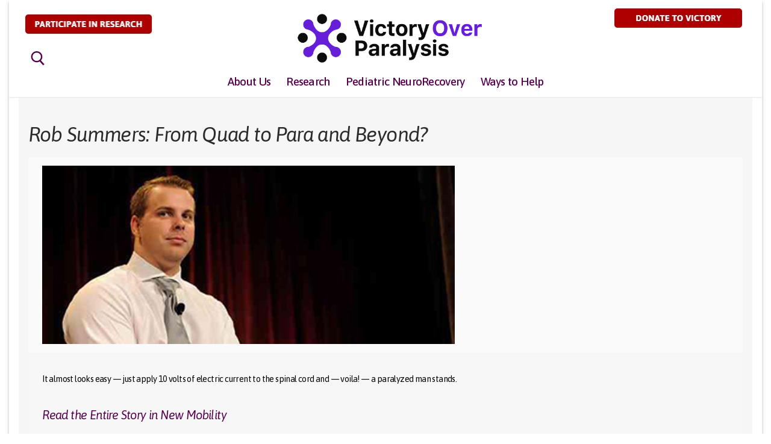

--- FILE ---
content_type: text/html; charset=UTF-8
request_url: https://victoryoverparalysis.org/timeline/rob-summers-from-quad-to-para-and-beyond/
body_size: 14522
content:
<!doctype html>
<html lang="en-US">
<head>
	<meta charset="UTF-8">
	<meta name="viewport" content="width=device-width, initial-scale=1, maximum-scale=10.0, user-scalable=yes">
	<link rel="profile" href="http://gmpg.org/xfn/11">
	<title>Rob Summers: From Quad to Para and Beyond? &#8211; Victory Over Paralysis</title>
<link rel='dns-prefetch' href='//fonts.googleapis.com' />
<link rel='dns-prefetch' href='//s.w.org' />
<link rel="alternate" type="application/rss+xml" title="Victory Over Paralysis &raquo; Feed" href="https://victoryoverparalysis.org/feed/" />
<link rel="alternate" type="application/rss+xml" title="Victory Over Paralysis &raquo; Comments Feed" href="https://victoryoverparalysis.org/comments/feed/" />
<!-- This site uses the Google Analytics by MonsterInsights plugin v7.14.0 - Using Analytics tracking - https://www.monsterinsights.com/ -->
<script type="text/javascript" data-cfasync="false">
    (window.gaDevIds=window.gaDevIds||[]).push("dZGIzZG");
	var mi_version         = '7.14.0';
	var mi_track_user      = true;
	var mi_no_track_reason = '';
	
	var disableStr = 'ga-disable-UA-56330034-1';

	/* Function to detect opted out users */
	function __gaTrackerIsOptedOut() {
		return document.cookie.indexOf(disableStr + '=true') > -1;
	}

	/* Disable tracking if the opt-out cookie exists. */
	if ( __gaTrackerIsOptedOut() ) {
		window[disableStr] = true;
	}

	/* Opt-out function */
	function __gaTrackerOptout() {
	  document.cookie = disableStr + '=true; expires=Thu, 31 Dec 2099 23:59:59 UTC; path=/';
	  window[disableStr] = true;
	}

	if ( 'undefined' === typeof gaOptout ) {
		function gaOptout() {
			__gaTrackerOptout();
		}
	}
	
	if ( mi_track_user ) {
		(function(i,s,o,g,r,a,m){i['GoogleAnalyticsObject']=r;i[r]=i[r]||function(){
			(i[r].q=i[r].q||[]).push(arguments)},i[r].l=1*new Date();a=s.createElement(o),
			m=s.getElementsByTagName(o)[0];a.async=1;a.src=g;m.parentNode.insertBefore(a,m)
		})(window,document,'script','//www.google-analytics.com/analytics.js','__gaTracker');

		__gaTracker('create', 'UA-56330034-1', 'auto');
		__gaTracker('set', 'forceSSL', true);
		__gaTracker('require', 'displayfeatures');
		__gaTracker('send','pageview');
	} else {
		console.log( "" );
		(function() {
			/* https://developers.google.com/analytics/devguides/collection/analyticsjs/ */
			var noopfn = function() {
				return null;
			};
			var noopnullfn = function() {
				return null;
			};
			var Tracker = function() {
				return null;
			};
			var p = Tracker.prototype;
			p.get = noopfn;
			p.set = noopfn;
			p.send = noopfn;
			var __gaTracker = function() {
				var len = arguments.length;
				if ( len === 0 ) {
					return;
				}
				var f = arguments[len-1];
				if ( typeof f !== 'object' || f === null || typeof f.hitCallback !== 'function' ) {
					console.log( 'Not running function __gaTracker(' + arguments[0] + " ....) because you are not being tracked. " + mi_no_track_reason );
					return;
				}
				try {
					f.hitCallback();
				} catch (ex) {

				}
			};
			__gaTracker.create = function() {
				return new Tracker();
			};
			__gaTracker.getByName = noopnullfn;
			__gaTracker.getAll = function() {
				return [];
			};
			__gaTracker.remove = noopfn;
			window['__gaTracker'] = __gaTracker;
					})();
		}
</script>
<!-- / Google Analytics by MonsterInsights -->
		<script type="text/javascript">
			window._wpemojiSettings = {"baseUrl":"https:\/\/s.w.org\/images\/core\/emoji\/13.0.1\/72x72\/","ext":".png","svgUrl":"https:\/\/s.w.org\/images\/core\/emoji\/13.0.1\/svg\/","svgExt":".svg","source":{"concatemoji":"https:\/\/victoryoverparalysis.org\/wp-includes\/js\/wp-emoji-release.min.js?ver=5.6"}};
			!function(e,a,t){var r,n,o,i,p=a.createElement("canvas"),s=p.getContext&&p.getContext("2d");function c(e,t){var a=String.fromCharCode;s.clearRect(0,0,p.width,p.height),s.fillText(a.apply(this,e),0,0);var r=p.toDataURL();return s.clearRect(0,0,p.width,p.height),s.fillText(a.apply(this,t),0,0),r===p.toDataURL()}function l(e){if(!s||!s.fillText)return!1;switch(s.textBaseline="top",s.font="600 32px Arial",e){case"flag":return!c([127987,65039,8205,9895,65039],[127987,65039,8203,9895,65039])&&(!c([55356,56826,55356,56819],[55356,56826,8203,55356,56819])&&!c([55356,57332,56128,56423,56128,56418,56128,56421,56128,56430,56128,56423,56128,56447],[55356,57332,8203,56128,56423,8203,56128,56418,8203,56128,56421,8203,56128,56430,8203,56128,56423,8203,56128,56447]));case"emoji":return!c([55357,56424,8205,55356,57212],[55357,56424,8203,55356,57212])}return!1}function d(e){var t=a.createElement("script");t.src=e,t.defer=t.type="text/javascript",a.getElementsByTagName("head")[0].appendChild(t)}for(i=Array("flag","emoji"),t.supports={everything:!0,everythingExceptFlag:!0},o=0;o<i.length;o++)t.supports[i[o]]=l(i[o]),t.supports.everything=t.supports.everything&&t.supports[i[o]],"flag"!==i[o]&&(t.supports.everythingExceptFlag=t.supports.everythingExceptFlag&&t.supports[i[o]]);t.supports.everythingExceptFlag=t.supports.everythingExceptFlag&&!t.supports.flag,t.DOMReady=!1,t.readyCallback=function(){t.DOMReady=!0},t.supports.everything||(n=function(){t.readyCallback()},a.addEventListener?(a.addEventListener("DOMContentLoaded",n,!1),e.addEventListener("load",n,!1)):(e.attachEvent("onload",n),a.attachEvent("onreadystatechange",function(){"complete"===a.readyState&&t.readyCallback()})),(r=t.source||{}).concatemoji?d(r.concatemoji):r.wpemoji&&r.twemoji&&(d(r.twemoji),d(r.wpemoji)))}(window,document,window._wpemojiSettings);
		</script>
		<style type="text/css">
img.wp-smiley,
img.emoji {
	display: inline !important;
	border: none !important;
	box-shadow: none !important;
	height: 1em !important;
	width: 1em !important;
	margin: 0 .07em !important;
	vertical-align: -0.1em !important;
	background: none !important;
	padding: 0 !important;
}
</style>
	<link rel='stylesheet' id='pt-cv-public-style-css'  href='https://victoryoverparalysis.org/wp-content/plugins/content-views-query-and-display-post-page/public/assets/css/cv.css?ver=2.4.0.6' type='text/css' media='all' />
<link rel='stylesheet' id='wp-block-library-css'  href='https://victoryoverparalysis.org/wp-includes/css/dist/block-library/style.min.css?ver=5.6' type='text/css' media='all' />
<link rel='stylesheet' id='wp-components-css'  href='https://victoryoverparalysis.org/wp-includes/css/dist/components/style.min.css?ver=5.6' type='text/css' media='all' />
<link rel='stylesheet' id='wp-editor-font-css'  href='https://fonts.googleapis.com/css?family=Noto+Serif%3A400%2C400i%2C700%2C700i&#038;ver=5.6' type='text/css' media='all' />
<link rel='stylesheet' id='wp-block-editor-css'  href='https://victoryoverparalysis.org/wp-includes/css/dist/block-editor/style.min.css?ver=5.6' type='text/css' media='all' />
<link rel='stylesheet' id='wp-nux-css'  href='https://victoryoverparalysis.org/wp-includes/css/dist/nux/style.min.css?ver=5.6' type='text/css' media='all' />
<link rel='stylesheet' id='wp-editor-css'  href='https://victoryoverparalysis.org/wp-includes/css/dist/editor/style.min.css?ver=5.6' type='text/css' media='all' />
<link rel='stylesheet' id='mux_video_block_style-css'  href='https://victoryoverparalysis.org/wp-content/plugins/ilab-media-tools/public/blocks/mediacloud-mux.blocks.style.css' type='text/css' media='all' />
<link rel='stylesheet' id='awsm-ead-public-css'  href='https://victoryoverparalysis.org/wp-content/plugins/embed-any-document/css/embed-public.min.css?ver=2.7.1' type='text/css' media='all' />
<link rel='stylesheet' id='crellyslider.min-css'  href='https://victoryoverparalysis.org/wp-content/plugins/crelly-slider/css/crellyslider.min.css?ver=1.4.5' type='text/css' media='all' />
<link rel='stylesheet' id='collapscore-css-css'  href='https://victoryoverparalysis.org/wp-content/plugins/jquery-collapse-o-matic/css/core_style.css?ver=1.0' type='text/css' media='all' />
<link rel='stylesheet' id='collapseomatic-css-css'  href='https://victoryoverparalysis.org/wp-content/plugins/jquery-collapse-o-matic/css/light_style.css?ver=1.6' type='text/css' media='all' />
<link rel='stylesheet' id='tp_twitter_plugin_css-css'  href='https://victoryoverparalysis.org/wp-content/plugins/recent-tweets-widget/tp_twitter_plugin.css?ver=1.0' type='text/css' media='screen' />
<link rel='stylesheet' id='fetch-tweets-55469a9d92d26c2c05d648ff9b5874c9-css'  href='https://victoryoverparalysis.org/wp-content/plugins/fetch-tweets/template/plain/style.css?ver=5.6' type='text/css' media='all' />
<link rel='stylesheet' id='fetch-tweets-e401836c111e63a741d9bbe9050b1714-css'  href='https://victoryoverparalysis.org/wp-content/plugins/fetch-tweets/template/single/style.css?ver=5.6' type='text/css' media='all' />
<link rel='stylesheet' id='fetch-tweets-cc40ce09144c22edd57f1884f6f30b5a-css'  href='https://victoryoverparalysis.org/wp-content/plugins/fetch-tweets/template/sidebar/style.css?ver=5.6' type='text/css' media='all' />
<link rel='stylesheet' id='fetch-tweets-2476599172c3f0a75d45cbd14fc9a10a-css'  href='https://victoryoverparalysis.org/wp-content/plugins/fetch-tweets/template/twitter/style.css?ver=5.6' type='text/css' media='all' />
<link rel='stylesheet' id='monsterinsights-popular-posts-style-css'  href='https://victoryoverparalysis.org/wp-content/plugins/google-analytics-for-wordpress/assets/css/frontend.min.css?ver=7.14.0' type='text/css' media='all' />
<link rel='stylesheet' id='qtip2-css'  href='https://victoryoverparalysis.org/wp-content/plugins/text-hover/assets/jquery.qtip.min.css?ver=3.0.3' type='text/css' media='all' />
<link rel='stylesheet' id='text-hover-css'  href='https://victoryoverparalysis.org/wp-content/plugins/text-hover/assets/text-hover.css?ver=4.2' type='text/css' media='all' />
<link rel='stylesheet' id='msl-main-css'  href='https://victoryoverparalysis.org/wp-content/plugins/master-slider/public/assets/css/masterslider.main.css?ver=3.9.3' type='text/css' media='all' />
<link rel='stylesheet' id='msl-custom-css'  href='https://victoryoverparalysis.org/wp-content/uploads/master-slider/custom.css?ver=161.5' type='text/css' media='all' />
<link rel='stylesheet' id='forget-about-shortcode-buttons-css'  href='https://victoryoverparalysis.org/wp-content/plugins/forget-about-shortcode-buttons/public/css/button-styles.css?ver=2.1.2' type='text/css' media='all' />
<link rel='stylesheet' id='font-awesome-css'  href='https://victoryoverparalysis.org/wp-content/themes/customify/assets/fonts/font-awesome/css/font-awesome.min.css?ver=5.0.0' type='text/css' media='all' />
<link rel='stylesheet' id='customify-google-font-css'  href='//fonts.googleapis.com/css?family=Asap%3A400%2C400i%2C500%2C500i%2C600%2C600i%2C700%2C700i&#038;ver=0.3.5' type='text/css' media='all' />
<link rel='stylesheet' id='customify-style-css'  href='https://victoryoverparalysis.org/wp-content/themes/customify/style.min.css?ver=0.3.5' type='text/css' media='all' />
<style id='customify-style-inline-css' type='text/css'>
.customify-container, .layout-contained, .site-framed .site, .site-boxed .site { max-width: 1250px; } .main-layout-content .entry-content > .alignwide { width: calc( 1250px - 4em ); max-width: 100vw;  }.header-top .header--row-inner,.button,button,button.button,input[type="button"],input[type="reset"],input[type="submit"],.button:not(.components-button):not(.customize-partial-edit-shortcut-button), input[type="button"]:not(.components-button):not(.customize-partial-edit-shortcut-button),input[type="reset"]:not(.components-button):not(.customize-partial-edit-shortcut-button), input[type="submit"]:not(.components-button):not(.customize-partial-edit-shortcut-button),.pagination .nav-links > *:hover,.pagination .nav-links span,.nav-menu-desktop.style-full-height .primary-menu-ul > li.current-menu-item > a, .nav-menu-desktop.style-full-height .primary-menu-ul > li.current-menu-ancestor > a,.nav-menu-desktop.style-full-height .primary-menu-ul > li > a:hover,.posts-layout .readmore-button:hover{    background-color: #56004e;}.posts-layout .readmore-button {color: #56004e;}.pagination .nav-links > *:hover,.pagination .nav-links span,.entry-single .tags-links a:hover, .entry-single .cat-links a:hover,.posts-layout .readmore-button,.posts-layout .readmore-button:hover{    border-color: #56004e;}body{    color: #000000;}abbr, acronym {    border-bottom-color: #000000;}a                   {                    color: #56004e;}a:hover, a:focus,.link-meta:hover, .link-meta a:hover{    color: #ad0000;}body {font-family: "Asap";font-style: normal;font-weight: normal;text-decoration: none;text-transform: none;font-size: 16px;line-height: 20px;letter-spacing: -0.6px;}h1, h2, h3, h4, h5, h6, .h1, .h2, .h3, .h4, .h5, .h6 {font-family: "Asap";font-style: italic;font-weight: 600;text-decoration: none;text-transform: none;}.site-branding .site-title, .site-branding .site-title a {font-family: "Asap";font-style: normal;font-weight: 500;text-decoration: none;text-transform: none;font-size: 23px;}.site-branding .site-description {font-family: "Asap";font-style: normal;font-weight: 500;text-decoration: none;text-transform: none;font-size: 18px;line-height: 9px;letter-spacing: -0.2px;}.entry-content h1, .wp-block h1, .entry-single .entry-title {font-family: "Asap";font-weight: normal;}.entry-content h2, .wp-block h2 {font-family: "Asap";font-style: italic;font-weight: 600;text-decoration: none;text-transform: none;font-size: 25px;}.entry-content h3, .wp-block h3 {font-family: "Asap";font-style: italic;font-weight: 600;text-decoration: none;text-transform: none;font-size: 30px;}.entry-content h4, .wp-block h4 {font-family: "Asap";font-style: italic;font-weight: normal;font-size: 20px;}.entry-content h5, .wp-block h5 {font-family: "Asap";font-style: italic;font-weight: normal;}.entry-content h6, .wp-block h6 {font-family: "Asap";font-style: italic;font-weight: normal;}#page-cover {background-repeat: repeat;}.header--row:not(.header--transparent).header-top .header--row-inner  {background-color: #ffffff;border-style: solid;} .header--row:not(.header--transparent).header-bottom .header--row-inner  {background-color: #ffffff;} #header-menu-sidebar-bg:before  {background-color: #ffffff;} .sub-menu .li-duplicator {display:none !important;}.header-search_icon-item .search-icon  {color: #56004e; text-decoration-color: #56004e;border-style: none;} .header-search_icon-item .search-icon:hover  {color: #ad0000; text-decoration-color: #ad0000;} .header-search_icon-item .header-search-modal  {border-style: solid;} .header-search_icon-item .header-search-form .search-field {font-family: "Asap";font-weight: normal;}.header-search_icon-item .search-field  {border-style: solid;border-top-width: 1px;border-right-width: 1px;border-bottom-width: 1px;border-left-width: 1px;} .header-search_icon-item .search-submit  {color: #56004e; text-decoration-color: #56004e;} .header-search_icon-item .search-submit:hover  {color: #ad0000; text-decoration-color: #ad0000;} .header-search_box-item .search-form-fields {font-family: "Asap";font-weight: normal;}.header-search_box-item .search-form-fields,.header-search_box-item .search-form-fields input.search-field::placeholder,.dark-mode .header-search_box-item .search-form-fields .search-field,.dark-mode .header-search_box-item .search-form-fields .search-field::placeholder,.woo_bootster_search .dark-mode .header-search_box-item .header-search-form .search-form-fields input.search-field,.woo_bootster_search .dark-mode .header-search_box-item .header-search-form .search-form-fields input.search-field::placeholder,.woo_bootster_search .dark-mode .header-search_box-item .header-search-form .search-form-fields .search_product_cats  {color: #56004e; text-decoration-color: #56004e;} .dark-mode .header-search_box-item .search-form-fields, .header-search_box-item .search-form-fields  {border-style: none;border-top-width: 1px;border-right-width: 1px;border-bottom-width: 1px;border-left-width: 1px;box-shadow: 1px 1px 6px 0px #000000 ;;} .builder-item--primary-menu .nav-menu-desktop .primary-menu-ul > li > a  {color: #56004e; text-decoration-color: #56004e;border-style: none;} .header--row:not(.header--transparent) .builder-item--primary-menu .nav-menu-desktop .primary-menu-ul > li > a:hover, .header--row:not(.header--transparent) .builder-item--primary-menu .nav-menu-desktop .primary-menu-ul > li.current-menu-item > a, .header--row:not(.header--transparent) .builder-item--primary-menu .nav-menu-desktop .primary-menu-ul > li.current-menu-ancestor > a, .header--row:not(.header--transparent) .builder-item--primary-menu .nav-menu-desktop .primary-menu-ul > li.current-menu-parent > a  {color: #ad0000; text-decoration-color: #ad0000;background-color: #ffffff;} .builder-item--primary-menu .nav-menu-desktop .primary-menu-ul > li > a,.builder-item-sidebar .primary-menu-sidebar .primary-menu-ul > li > a {font-family: "Asap";font-style: normal;font-weight: 500;text-decoration: none;text-transform: none;font-size: 19px;line-height: 17px;letter-spacing: -0.7px;}.builder-item--primary-menu .nav-menu-desktop .primary-menu-ul .sub-menu  {background-color: #ffffff;border-style: none;} .builder-item--primary-menu .nav-menu-desktop .primary-menu-ul .sub-menu li a  {color: #56004e; text-decoration-color: #56004e;border-style: none;} .builder-item--primary-menu .nav-menu-desktop .primary-menu-ul .sub-menu li a:hover, .builder-item--primary-menu .nav-menu-desktop .primary-menu-ul .sub-menu li a:focus  {color: #ad0000; text-decoration-color: #ad0000;} .builder-item--primary-menu .nav-menu-desktop .primary-menu-ul .sub-menu li a {font-family: "Asap";font-style: normal;font-weight: 500;font-size: 17px;line-height: 17px;letter-spacing: -0.7px;}a.item--button {font-family: "Asap";font-style: normal;font-weight: 700;text-decoration: none;text-transform: none;}a.item--button  {color: #ffffff; text-decoration-color: #ffffff;background-color: #ad0000;border-top-left-radius: 5px;border-top-right-radius: 5px;border-bottom-right-radius: 5px;border-bottom-left-radius: 5px;} a.item--button:hover  {color: #ffffff; text-decoration-color: #ffffff;background-color: #56004e;box-shadow: 2px 2px 8px 0px rgba(0,0,0,0.82) ;;} .header-social-icons.customify-builder-social-icons.color-custom li a {background-color: #ffffff;}.header-social-icons.customify-builder-social-icons.color-custom li a {color: #56004e;}.header-social-icons.customify-builder-social-icons li a {border-style: solid;}.header-social-icons.customify-builder-social-icons li a {border-top-width: 1.5px;border-right-width: 1.5px;border-bottom-width: 1.5px;border-left-width: 1.5px;}.header-social-icons.customify-builder-social-icons li a {border-color: #56004e;}.header-social-icons.customify-builder-social-icons li a {border-radius: 17px;}#cb-row--footer-main .footer--row-inner {background-color: #ffffff}#cb-row--footer-top .footer--row-inner {background-color: #ffffff}.builder-item--footer_copyright, .builder-item--footer_copyright p {font-family: "Asap";font-style: normal;font-weight: normal;text-decoration: none;text-transform: none;font-size: 16px;letter-spacing: -0.6px;}.footer-social-icons.customify-builder-social-icons.color-custom li a {background-color: #ffffff;}.footer-social-icons.customify-builder-social-icons.color-custom li a {color: #56004e;}.footer-social-icons.customify-builder-social-icons.color-custom li a:hover {background-color: #56004e;}.footer-social-icons.customify-builder-social-icons.color-custom li a:hover {color: #ffffff;}.footer-social-icons.customify-builder-social-icons li a {border-style: solid;}.footer-social-icons.customify-builder-social-icons li a {border-top-width: 1.5px;border-right-width: 1.5px;border-bottom-width: 1.5px;border-left-width: 1.5px;}.footer-social-icons.customify-builder-social-icons li a {border-color: #56004e;}.footer-social-icons.customify-builder-social-icons li a {border-radius: 17px;}#footer-icon-box li {font-style: normal;text-decoration: none;text-transform: none;font-size: 20px;letter-spacing: 0px;}#blog-posts .entry-inner  {border-style: none;} #blog-posts .entry-article-header .entry--item, #blog-posts .entry-article-body .entry--item, #blog-posts .entry-article-media .entry--item {margin-bottom: 0px;}#blog-posts .posts-layout .entry-media {border-radius: 13px;}#blog-posts .entry-readmore a {font-family: "Asap";font-style: normal;font-weight: 600;text-decoration: none;text-transform: uppercase;font-size: 13px;}#blog-posts .entry-readmore a  {color: #56004e; text-decoration-color: #56004e;background-color: #ffffff;border-style: solid;border-color: #56004e;border-top-left-radius: 4px;border-top-right-radius: 4px;border-bottom-right-radius: 4px;border-bottom-left-radius: 4px;} #blog-posts .entry-readmore a:hover  {color: #ad0000; text-decoration-color: #ad0000;background-color: #ffffff;border-style: solid;border-color: #ad0000;border-top-left-radius: 4px;border-top-right-radius: 4px;border-bottom-right-radius: 4px;border-bottom-left-radius: 4px;} .site-content .content-area  {background-color: rgba(239,239,239,0.57);} /* CSS for desktop */#page-cover {text-align: center;}#page-titlebar {text-align: center;}.header--row.header-top .customify-grid, .header--row.header-top .style-full-height .primary-menu-ul > li > a {min-height: 0px;}.header--row .builder-item--html, .builder-item.builder-item--group .item--inner.builder-item--html {margin-left: -27px;}.site-header .site-branding img { max-width: 310px; } .site-header .cb-row--mobile .site-branding img { width: 310px; }.header--row .builder-item--logo, .builder-item.builder-item--group .item--inner.builder-item--logo {margin-top: 17px;margin-bottom: -30px;margin-left: 44px;}.header--row .builder-first--logo {text-align: left;}.header--row .builder-first--nav-icon {text-align: right;}.header-search_icon-item svg {height: 24px; width: 24px;}.header-search_icon-item .header-search-modal {width: 300px;}.header-search_icon-item .search-submit svg {height: 20px; width: 20px;}.header-search_icon-item .search-submit {margin-left: -44px;}.header--row .builder-item--search_icon, .builder-item.builder-item--group .item--inner.builder-item--search_icon {margin-left: 4px;}.header--row .builder-first--search_icon {text-align: left;}.header-search_box-item .search-submit svg,.header-search_box-item .header-search-form button.search-submit svg {height: 20px; width: 20px;}.header-search_box-item .search-submit{margin-left: -40px;} .header-search_box-item .woo_bootster_search .search-submit{margin-left: -40px;} .header-search_box-item .header-search-form button.search-submit{margin-left:-40px;}.builder-item--primary-menu .nav-menu-desktop .primary-menu-ul .sub-menu  {margin-left: -10px;} .header--row .builder-item--primary-menu, .builder-item.builder-item--group .item--inner.builder-item--primary-menu {margin-bottom: 5px;}.header--row .builder-first--primary-menu {text-align: center;}.header--row .builder-first--button {text-align: right;}.header-social-icons.customify-builder-social-icons li a { font-size: 16px; }.header-social-icons.customify-builder-social-icons li {margin-left: 5px; margin-right: 5px;}.header--row .builder-item--social-icons, .builder-item.builder-item--group .item--inner.builder-item--social-icons {margin-bottom: 16px;}.header--row .builder-first--social-icons {text-align: right;}.header--row .builder-item--html_2, .builder-item.builder-item--group .item--inner.builder-item--html_2 {margin-top: -14px;margin-right: -6px;}.header--row .builder-first--html_2 {text-align: right;}.header--row .builder-item--html_3, .builder-item.builder-item--group .item--inner.builder-item--html_3 {margin-top: -13px;margin-right: -84px;}.header--row .builder-first--html_3 {text-align: center;}.footer--row .builder-item--footer-1, .builder-item.builder-item--group .item--inner.builder-item--footer-1 {margin-top: 10px;margin-left: 12px;}.footer--row .builder-first--footer-1 {text-align: left;}.footer--row .builder-item--footer-2, .builder-item.builder-item--group .item--inner.builder-item--footer-2 {margin-top: 10px;margin-left: 3px;}.footer--row .builder-first--footer-2 {text-align: left;}.footer--row .builder-item--footer-3, .builder-item.builder-item--group .item--inner.builder-item--footer-3 {margin-top: 10px;margin-left: 14px;}.footer--row .builder-first--footer-3 {text-align: left;}.footer--row .builder-item--footer-4, .builder-item.builder-item--group .item--inner.builder-item--footer-4 {margin-top: 24px;}.footer--row .builder-first--footer-4 {text-align: left;}.footer--row .builder-first--footer_copyright {text-align: center;}.footer-social-icons.customify-builder-social-icons li a { font-size: 17px; }.footer-social-icons.customify-builder-social-icons li {margin-left: 4px; margin-right: 4px;}.footer--row .builder-first--footer-social-icons {text-align: right;}#footer-icon-box li .c-icon { font-size: 34px; }.footer--row .builder-first--footer-icon-box {text-align: left;}#blog-posts .entry-inner  {padding-right: 10px;padding-left: 0px;} #blog-posts .entry .entry-title {text-align: left;}/* CSS for tablet */@media screen and (max-width: 1024px) { #page-cover .page-cover-inner {min-height: 250px;}.header--row .builder-item--html, .builder-item.builder-item--group .item--inner.builder-item--html {margin-top: -22px;margin-right: 0px;margin-bottom: 0px;margin-left: -20px;}.header--row .builder-item--logo, .builder-item.builder-item--group .item--inner.builder-item--logo {margin-top: -10px;margin-bottom: 2px;margin-left: 45px;}.header--row .builder-first--logo {text-align: center;}.header--row .builder-item--nav-icon, .builder-item.builder-item--group .item--inner.builder-item--nav-icon {margin-top: -95px;margin-right: 11px;}.header--row .builder-first--nav-icon {text-align: right;}.header-search_icon-item .search-submit {margin-left: -42px;}.header-search_box-item .search-submit{margin-left: -42px;} .header-search_box-item .woo_bootster_search .search-submit{margin-left: -42px;} .header-search_box-item .header-search-form button.search-submit{margin-left:-42px;}.header--row .builder-first--social-icons {text-align: right;}.header--row .builder-item--html_2, .builder-item.builder-item--group .item--inner.builder-item--html_2 {margin-bottom: 8px;}.footer--row .builder-item--footer-1, .builder-item.builder-item--group .item--inner.builder-item--footer-1 {margin-left: 168px;}.footer--row .builder-first--footer-1 {text-align: center;}.footer--row .builder-item--footer-2, .builder-item.builder-item--group .item--inner.builder-item--footer-2 {margin-top: 340px;margin-left: -368px;}.footer--row .builder-first--footer-2 {text-align: center;}.footer--row .builder-item--footer-3, .builder-item.builder-item--group .item--inner.builder-item--footer-3 {margin-top: 0px;margin-left: 169px;}.footer--row .builder-first--footer-3 {text-align: center;}.builder-item--footer_copyright, .builder-item--footer_copyright p {font-size: 16px;}.footer--row .builder-first--footer_copyright {text-align: center;}.footer--row .builder-item--footer-social-icons, .builder-item.builder-item--group .item--inner.builder-item--footer-social-icons {margin-top: -12px;margin-left: 0px;}.footer--row .builder-first--footer-social-icons {text-align: right;}.footer--row .builder-item--footer-icon-box, .builder-item.builder-item--group .item--inner.builder-item--footer-icon-box {margin-top: -21px;margin-bottom: -14px;margin-left: 6px;}.footer--row .builder-first--footer-icon-box {text-align: left;} }/* CSS for mobile */@media screen and (max-width: 568px) { .site-branding .site-description {font-size: 13px;}#page-cover .page-cover-inner {min-height: 200px;}.header--row.header-top .customify-grid, .header--row.header-top .style-full-height .primary-menu-ul > li > a {min-height: 33px;}.header--row .builder-item--html, .builder-item.builder-item--group .item--inner.builder-item--html {margin-top: 1px;margin-right: 1px;margin-bottom: 1px;margin-left: 1px;}.header--row .builder-item--logo, .builder-item.builder-item--group .item--inner.builder-item--logo {margin-top: -8px;margin-right: -2px;margin-bottom: 0px;margin-left: 0px;}.header--row .builder-first--logo {text-align: center;}.header--row .builder-item--nav-icon, .builder-item.builder-item--group .item--inner.builder-item--nav-icon {margin-top: 0px;margin-right: 0px;margin-bottom: 7px;}.header--row .builder-first--nav-icon {text-align: right;}.header-search_icon-item .search-submit {margin-left: -42px;}.header-search_box-item .search-submit{margin-left: -42px;} .header-search_box-item .woo_bootster_search .search-submit{margin-left: -42px;} .header-search_box-item .header-search-form button.search-submit{margin-left:-42px;}.header--row .builder-item--html_2, .builder-item.builder-item--group .item--inner.builder-item--html_2 {margin-top: 8px;margin-right: 0px;margin-bottom: 8px;margin-left: 0px;}.footer--row .builder-item--footer-1, .builder-item.builder-item--group .item--inner.builder-item--footer-1 {margin-top: 0px;margin-right: 0px;margin-bottom: 0px;margin-left: 0px;}.footer--row .builder-item--footer-2, .builder-item.builder-item--group .item--inner.builder-item--footer-2 {margin-top: 0px;margin-right: 0px;margin-bottom: 0px;margin-left: 0px;}.footer--row .builder-item--footer-3, .builder-item.builder-item--group .item--inner.builder-item--footer-3 {margin-top: 0px;margin-right: 0px;margin-bottom: 0px;margin-left: 0px;}.builder-item--footer_copyright, .builder-item--footer_copyright p {font-size: 12px;}.footer--row .builder-item--footer_copyright, .builder-item.builder-item--group .item--inner.builder-item--footer_copyright {margin-bottom: -10px;}.footer--row .builder-first--footer_copyright {text-align: center;}.footer--row .builder-item--footer-social-icons, .builder-item.builder-item--group .item--inner.builder-item--footer-social-icons {margin-top: -147px;margin-bottom: 0px;margin-left: 2px;}.footer--row .builder-first--footer-social-icons {text-align: center;}.footer--row .builder-item--footer-icon-box, .builder-item.builder-item--group .item--inner.builder-item--footer-icon-box {margin-top: -10px;margin-bottom: 0px;}.footer--row .builder-first--footer-icon-box {text-align: center;} }
</style>
<link rel='stylesheet' id='customify-customify-pro-0c3ef4addd1dbdace1c883aa62000919-css'  href='https://victoryoverparalysis.org/wp-content/uploads/customify-pro/customify-pro-0c3ef4addd1dbdace1c883aa62000919.css?ver=20260109102717' type='text/css' media='all' />
<script type='text/javascript' src='https://victoryoverparalysis.org/wp-content/plugins/information-reel/information-reel.js?ver=5.6' id='information-reel-js'></script>
<script type='text/javascript' id='monsterinsights-frontend-script-js-extra'>
/* <![CDATA[ */
var monsterinsights_frontend = {"js_events_tracking":"true","download_extensions":"doc,pdf,ppt,zip,xls,docx,pptx,xlsx,png","inbound_paths":"[]","home_url":"https:\/\/victoryoverparalysis.org","hash_tracking":"false"};
/* ]]> */
</script>
<script type='text/javascript' src='https://victoryoverparalysis.org/wp-content/plugins/google-analytics-for-wordpress/assets/js/frontend.min.js?ver=7.14.0' id='monsterinsights-frontend-script-js'></script>
<script type='text/javascript' id='jquery-core-js-extra'>
/* <![CDATA[ */
var Customify_Pro_JS = [];
/* ]]> */
</script>
<script type='text/javascript' src='https://victoryoverparalysis.org/wp-includes/js/jquery/jquery.min.js?ver=3.5.1' id='jquery-core-js'></script>
<script type='text/javascript' src='https://victoryoverparalysis.org/wp-includes/js/jquery/jquery-migrate.min.js?ver=3.3.2' id='jquery-migrate-js'></script>
<script type='text/javascript' src='https://victoryoverparalysis.org/wp-includes/js/jquery/ui/core.min.js?ver=1.12.1' id='jquery-ui-core-js'></script>
<script type='text/javascript' src='https://victoryoverparalysis.org/wp-content/plugins/crelly-slider/js/jquery.crellyslider.min.js?ver=1.4.5' id='jquery.crellyslider.min-js'></script>
<link rel="https://api.w.org/" href="https://victoryoverparalysis.org/wp-json/" /><link rel="EditURI" type="application/rsd+xml" title="RSD" href="https://victoryoverparalysis.org/xmlrpc.php?rsd" />
<link rel="wlwmanifest" type="application/wlwmanifest+xml" href="https://victoryoverparalysis.org/wp-includes/wlwmanifest.xml" /> 
<meta name="generator" content="WordPress 5.6" />
<link rel="canonical" href="https://victoryoverparalysis.org/timeline/rob-summers-from-quad-to-para-and-beyond/" />
<link rel='shortlink' href='https://victoryoverparalysis.org/?p=16033' />
<link rel="alternate" type="application/json+oembed" href="https://victoryoverparalysis.org/wp-json/oembed/1.0/embed?url=https%3A%2F%2Fvictoryoverparalysis.org%2Ftimeline%2Frob-summers-from-quad-to-para-and-beyond%2F" />
<link rel="alternate" type="text/xml+oembed" href="https://victoryoverparalysis.org/wp-json/oembed/1.0/embed?url=https%3A%2F%2Fvictoryoverparalysis.org%2Ftimeline%2Frob-summers-from-quad-to-para-and-beyond%2F&#038;format=xml" />
<script>var ms_grabbing_curosr = 'https://victoryoverparalysis.org/wp-content/plugins/master-slider/public/assets/css/common/grabbing.cur', ms_grab_curosr = 'https://victoryoverparalysis.org/wp-content/plugins/master-slider/public/assets/css/common/grab.cur';</script>
<meta name="generator" content="MasterSlider 3.9.3 - Responsive Touch Image Slider | avt.li/msf" />
<script type="text/javascript">
	jQuery(document).ready(function(){
		jQuery('img[usemap]').rwdImageMaps();
	});
</script>
<style type="text/css">
	img[usemap] { max-width: 100%; height: auto; }
</style>
<link rel="icon" href="https://s3.amazonaws.com/media.victoryoverparalysis.org/2023/08/VOP-1-150x150.png" sizes="32x32" />
<link rel="icon" href="https://s3.amazonaws.com/media.victoryoverparalysis.org/2023/08/VOP-1-250x250.png" sizes="192x192" />
<link rel="apple-touch-icon" href="https://s3.amazonaws.com/media.victoryoverparalysis.org/2023/08/VOP-1-250x250.png" />
<meta name="msapplication-TileImage" content="https://s3.amazonaws.com/media.victoryoverparalysis.org/2023/08/VOP-1-300x300.png" />
		<style type="text/css" id="wp-custom-css">
			.pt-cv-readmore {
    color: #56004e  
  !important;
    background-color: #ffffff !important;
	  border-style: solid !important;
    border-color: #56004e !important;
	  letter-spacing: 0.5px !important;
		padding-right: 20px !important;
	padding-left: 20px !important;
	padding-top: 5px !important;
	padding-bottom: 5px !important;
}
		</style>
		</head>

<body class="cool_timeline-template-default single single-cool_timeline postid-16033 wp-custom-logo _masterslider _ms_version_3.9.3 content main-layout-content sidebar_vertical_border site-boxed menu_sidebar_slide_left">
<div id="page" class="site box-shadow">
	<a class="skip-link screen-reader-text" href="#site-content">Skip to content</a>
	<a class="close is-size-medium is-text-dark close-panel close-sidebar-panel" href="#">
        <span class="hamburger hamburger--squeeze is-active">
            <span class="hamburger-box">
              <span class="hamburger-inner"><span class="screen-reader-text">Menu</span></span>
            </span>
        </span>
        <span class="screen-reader-text">Close</span>
        </a><header id="masthead" class="site-header header-"><div id="masthead-inner" class="site-header-inner">							<div  class="header-top header--row layout-full-contained"  id="cb-row--header-top"  data-row-id="top"  data-show-on="desktop mobile">
								<div class="header--row-inner header-top-inner dark-mode">
									<div class="customify-container">
										<div class="customify-grid cb-row--desktop hide-on-mobile hide-on-tablet customify-grid-middle"><div class="customify-col-3_md-3_sm-3 builder-item builder-first--html" data-push-left=""><div class="item--inner builder-item--html" data-section="header_html" data-item-id="html" ><div class="builder-header-html-item item--html"><p><a href="https://victoryoverparalysis.org/participate-in-research"><img loading="lazy" class="alignright wp-image-6260 size-full" src="https://s3.amazonaws.com/media.victoryoverparalysis.org/2019/11/PIR.jpg" alt="Participate In Research" width="213" height="36" /></a></p>
</div></div></div><div class="customify-col-4_md-4_sm-4 builder-item builder-first--logo" data-push-left="off-1"><div class="item--inner builder-item--logo" data-section="title_tagline" data-item-id="logo" >		<div class="site-branding logo-top">
						<a href="https://victoryoverparalysis.org/" class="logo-link" rel="home" itemprop="url">
				<img class="site-img-logo" src="https://s3.amazonaws.com/media.victoryoverparalysis.org/2023/08/VOP-Logo-1.png" alt="Victory Over Paralysis">
							</a>
					</div><!-- .site-branding -->
		</div></div><div class="customify-col-3_md-3_sm-3 builder-item builder-first--html_2" data-push-left="off-1"><div class="item--inner builder-item--html_2" data-section="header_html_2" data-item-id="html_2" ><div class="builder-header-html_2-item item--html"><p><a href="https://victoryoverparalysis.org/ways-to-help/"><img class="wp-image-6260 size-full alignnone" src="https://s3.amazonaws.com/media.victoryoverparalysis.org/2018/09/DTV.jpg" alt="Donate to Victory" /></a></p>
</div></div></div></div><div class="cb-row--mobile hide-on-desktop customify-grid customify-grid-middle"><div class="customify-col-12_md-12_sm-12 builder-item builder-first--logo" data-push-left=""><div class="item--inner builder-item--logo" data-section="title_tagline" data-item-id="logo" >		<div class="site-branding logo-top">
						<a href="https://victoryoverparalysis.org/" class="logo-link" rel="home" itemprop="url">
				<img class="site-img-logo" src="https://s3.amazonaws.com/media.victoryoverparalysis.org/2023/08/VOP-Logo-1.png" alt="Victory Over Paralysis">
							</a>
					</div><!-- .site-branding -->
		</div></div></div>									</div>
								</div>
							</div>
														<div  class="header-main header--row layout-full-contained"  id="cb-row--header-main"  data-row-id="main"  data-show-on="desktop mobile">
								<div class="header--row-inner header-main-inner light-mode">
									<div class="customify-container">
										<div class="customify-grid cb-row--desktop hide-on-mobile hide-on-tablet customify-grid-middle"><div class="customify-col-2_md-2_sm-2 builder-item builder-first--search_icon" data-push-left=""><div class="item--inner builder-item--search_icon" data-section="search_icon" data-item-id="search_icon" ><div class="header-search_icon-item item--search_icon">		<a class="search-icon" href="#">
			<span class="ic-search">
				<svg aria-hidden="true" focusable="false" role="presentation" xmlns="http://www.w3.org/2000/svg" width="20" height="21" viewBox="0 0 20 21">
					<path fill="currentColor" fill-rule="evenodd" d="M12.514 14.906a8.264 8.264 0 0 1-4.322 1.21C3.668 16.116 0 12.513 0 8.07 0 3.626 3.668.023 8.192.023c4.525 0 8.193 3.603 8.193 8.047 0 2.033-.769 3.89-2.035 5.307l4.999 5.552-1.775 1.597-5.06-5.62zm-4.322-.843c3.37 0 6.102-2.684 6.102-5.993 0-3.31-2.732-5.994-6.102-5.994S2.09 4.76 2.09 8.07c0 3.31 2.732 5.993 6.102 5.993z"></path>
				</svg>
			</span>
			<span class="ic-close">
				<svg version="1.1" id="Capa_1" xmlns="http://www.w3.org/2000/svg" xmlns:xlink="http://www.w3.org/1999/xlink" x="0px" y="0px" width="612px" height="612px" viewBox="0 0 612 612" fill="currentColor" style="enable-background:new 0 0 612 612;" xml:space="preserve"><g><g id="cross"><g><polygon points="612,36.004 576.521,0.603 306,270.608 35.478,0.603 0,36.004 270.522,306.011 0,575.997 35.478,611.397 306,341.411 576.521,611.397 612,575.997 341.459,306.011 " /></g></g></g><g></g><g></g><g></g><g></g><g></g><g></g><g></g><g></g><g></g><g></g><g></g><g></g><g></g><g></g><g></g></svg>
			</span>
			<span class="arrow-down"></span>
		</a>
		<div class="header-search-modal-wrapper">
			<form role="search" class="header-search-modal header-search-form" action="https://victoryoverparalysis.org/">
				<label>
					<span class="screen-reader-text">Search for:</span>
					<input type="search" class="search-field" placeholder="We&#039;ll help find it." value="" name="s" title="Search for:" />
				</label>
				<button type="submit" class="search-submit">
					<svg aria-hidden="true" focusable="false" role="presentation" xmlns="http://www.w3.org/2000/svg" width="20" height="21" viewBox="0 0 20 21">
						<path fill="currentColor" fill-rule="evenodd" d="M12.514 14.906a8.264 8.264 0 0 1-4.322 1.21C3.668 16.116 0 12.513 0 8.07 0 3.626 3.668.023 8.192.023c4.525 0 8.193 3.603 8.193 8.047 0 2.033-.769 3.89-2.035 5.307l4.999 5.552-1.775 1.597-5.06-5.62zm-4.322-.843c3.37 0 6.102-2.684 6.102-5.993 0-3.31-2.732-5.994-6.102-5.994S2.09 4.76 2.09 8.07c0 3.31 2.732 5.993 6.102 5.993z"></path>
					</svg>
				</button>
			</form>
		</div>
		</div></div></div><div class="customify-col-3_md-3_sm-3 builder-item builder-first--html_3" data-push-left="off-2"><div class="item--inner builder-item--html_3" data-section="header_html_3" data-item-id="html_3" ><div class="builder-header-html_3-item item--html"></div></div></div><div class="customify-col-2_md-2_sm-2 builder-item builder-first--social-icons" data-push-left="off-3"><div class="item--inner builder-item--social-icons" data-section="header_social_icons" data-item-id="social-icons" ><ul class="header-social-icons customify-builder-social-icons color-custom"></ul></div></div></div><div class="cb-row--mobile hide-on-desktop customify-grid customify-grid-middle"><div class="customify-col-3_md-3_sm-3 builder-item builder-first--nav-icon" data-push-left="off-9"><div class="item--inner builder-item--nav-icon" data-section="header_menu_icon" data-item-id="nav-icon" >		<a class="menu-mobile-toggle item-button is-size-desktop-medium is-size-tablet-large is-size-mobile-medium">
			<span class="hamburger hamburger--squeeze">
				<span class="hamburger-box">
					<span class="hamburger-inner"></span>
				</span>
			</span>
			<span class="nav-icon--label hide-on-tablet hide-on-mobile">Menu</span></a>
		</div></div></div>									</div>
								</div>
							</div>
														<div  class="header-bottom header--row layout-full-contained"  id="cb-row--header-bottom"  data-row-id="bottom"  data-show-on="desktop mobile">
								<div class="header--row-inner header-bottom-inner light-mode">
									<div class="customify-container">
										<div class="customify-grid cb-row--desktop hide-on-mobile hide-on-tablet customify-grid-middle"><div class="customify-col-12_md-12_sm-12 builder-item builder-first--primary-menu" data-push-left=""><div class="item--inner builder-item--primary-menu has_menu" data-section="header_menu_primary" data-item-id="primary-menu" ><nav  id="site-navigation-bottom-desktop" class="site-navigation primary-menu primary-menu-bottom nav-menu-desktop primary-menu-desktop style-full-height hide-arrow-active"><ul id="menu-main-menu" class="primary-menu-ul menu nav-menu"><li id="menu-item--bottom-desktop-17353" class="menu-item menu-item-type-post_type menu-item-object-page menu-item-has-children menu-item-17353"><a href="https://victoryoverparalysis.org/about-us/"><span class="link-before">About Us<span class="nav-icon-angle">&nbsp;</span></span></a>
<ul class="sub-menu sub-lv-0">
	<li id="menu-item--bottom-desktop-3125" class="menu-item menu-item-type-post_type menu-item-object-page menu-item-3125"><a href="https://victoryoverparalysis.org/who-we-are/"><span class="link-before">Who We Are</span></a></li>
	<li id="menu-item--bottom-desktop-5271" class="menu-item menu-item-type-post_type menu-item-object-page menu-item-has-children menu-item-5271"><a href="https://victoryoverparalysis.org/research/translational-research/faculty-translational-research/"><span class="link-before">KSCIRC Translational Researchers<span class="nav-icon-angle">&nbsp;</span></span></a>
	<ul class="sub-menu sub-lv-1">
		<li id="menu-item--bottom-desktop-16919" class="menu-item menu-item-type-post_type menu-item-object-page menu-item-16919"><a href="https://victoryoverparalysis.org/research/translational-research/faculty-translational-research/"><span class="link-before">KSCIRC Translational Research Faculty</span></a></li>
		<li id="menu-item--bottom-desktop-16918" class="menu-item menu-item-type-post_type menu-item-object-page menu-item-16918"><a href="https://victoryoverparalysis.org/kscirc-alumni/"><span class="link-before">KSCIRC Translational Research Alumni</span></a></li>
	</ul>
</li>
	<li id="menu-item--bottom-desktop-5373" class="menu-item menu-item-type-post_type menu-item-object-page menu-item-has-children menu-item-5373"><a href="https://victoryoverparalysis.org/our-partners/"><span class="link-before">Partnerships<span class="nav-icon-angle">&nbsp;</span></span></a>
	<ul class="sub-menu sub-lv-1">
		<li id="menu-item--bottom-desktop-802" class="menu-item menu-item-type-post_type menu-item-object-page menu-item-802"><a href="https://victoryoverparalysis.org/sponsoring-partners/"><span class="link-before">Sponsoring Partners</span></a></li>
	</ul>
</li>
	<li id="menu-item--bottom-desktop-7243" class="menu-item menu-item-type-taxonomy menu-item-object-category menu-item-7243"><a href="https://victoryoverparalysis.org/category/news/"><span class="link-before">News</span></a></li>
	<li id="menu-item--bottom-desktop-7302" class="menu-item menu-item-type-taxonomy menu-item-object-category menu-item-7302"><a href="https://victoryoverparalysis.org/category/events/"><span class="link-before">Events</span></a></li>
	<li id="menu-item--bottom-desktop-7737" class="menu-item menu-item-type-taxonomy menu-item-object-category menu-item-7737"><a href="https://victoryoverparalysis.org/category/publications/"><span class="link-before">Publications</span></a></li>
</ul>
</li>
<li id="menu-item--bottom-desktop-5479" class="menu-item menu-item-type-post_type menu-item-object-page menu-item-has-children menu-item-5479"><a href="https://victoryoverparalysis.org/research/translational-research/adults/"><span class="link-before">Research<span class="nav-icon-angle">&nbsp;</span></span></a>
<ul class="sub-menu sub-lv-0">
	<li id="menu-item--bottom-desktop-16898" class="menu-item menu-item-type-post_type menu-item-object-page menu-item-has-children menu-item-16898"><a href="https://victoryoverparalysis.org/epidural-stimulation-program/"><span class="link-before">Whole Body Systems Neuromodulation<span class="nav-icon-angle">&nbsp;</span></span></a>
	<ul class="sub-menu sub-lv-1">
		<li id="menu-item--bottom-desktop-9067" class="menu-item menu-item-type-post_type menu-item-object-page menu-item-has-children menu-item-9067"><a href="https://victoryoverparalysis.org/research/translational-research/epidural-stim-pgm/motor-control-new/"><span class="link-before">Motor Systems<span class="nav-icon-angle">&nbsp;</span></span></a>
		<ul class="sub-menu sub-lv-2">
			<li id="menu-item--bottom-desktop-9649" class="menu-item menu-item-type-post_type menu-item-object-page menu-item-has-children menu-item-9649"><a href="https://victoryoverparalysis.org/motor-control-studies/"><span class="link-before">Motor Systems: Studies<span class="nav-icon-angle">&nbsp;</span></span></a>
			<ul class="sub-menu sub-lv-3">
				<li id="menu-item--bottom-desktop-9646" class="menu-item menu-item-type-post_type menu-item-object-page menu-item-9646"><a href="https://victoryoverparalysis.org/motor-proof-of-principle/"><span class="link-before">Motor Systems: Proof of Principle</span></a></li>
			</ul>
</li>
			<li id="menu-item--bottom-desktop-9647" class="menu-item menu-item-type-post_type menu-item-object-page menu-item-9647"><a href="https://victoryoverparalysis.org/motor-control-interventions/"><span class="link-before">Motor Systems: Interventions</span></a></li>
		</ul>
</li>
		<li id="menu-item--bottom-desktop-7392" class="menu-item menu-item-type-post_type menu-item-object-page menu-item-has-children menu-item-7392"><a href="https://victoryoverparalysis.org/cardiovascular-respiratory/"><span class="link-before">Cardiovascular and Respiratory<span class="nav-icon-angle">&nbsp;</span></span></a>
		<ul class="sub-menu sub-lv-2">
			<li id="menu-item--bottom-desktop-17485" class="menu-item menu-item-type-post_type menu-item-object-page menu-item-has-children menu-item-17485"><a href="https://victoryoverparalysis.org/cardiovascular-respiratory-studies/"><span class="link-before">Cardiovascular and Respiratory: Studies<span class="nav-icon-angle">&nbsp;</span></span></a>
			<ul class="sub-menu sub-lv-3">
				<li id="menu-item--bottom-desktop-17487" class="menu-item menu-item-type-post_type menu-item-object-page menu-item-17487"><a href="https://victoryoverparalysis.org/cardiovascular-proof-of-principle/"><span class="link-before">Cardiovascular: Proof of Principle</span></a></li>
				<li id="menu-item--bottom-desktop-17489" class="menu-item menu-item-type-post_type menu-item-object-page menu-item-17489"><a href="https://victoryoverparalysis.org/cardiovascular-and-respiratory-intersystem/"><span class="link-before">Cardiovascular and Respiratory: Inter-system Participation</span></a></li>
			</ul>
</li>
			<li id="menu-item--bottom-desktop-17491" class="menu-item menu-item-type-post_type menu-item-object-page menu-item-17491"><a href="https://victoryoverparalysis.org/cardiovascular-respiratory-interventions/"><span class="link-before">Cardiovascular and Respiratory: Interventions</span></a></li>
		</ul>
</li>
		<li id="menu-item--bottom-desktop-7391" class="menu-item menu-item-type-post_type menu-item-object-page menu-item-has-children menu-item-7391"><a href="https://victoryoverparalysis.org/bladder-bowel-sexual-functions/"><span class="link-before">Bladder, Bowel and Sexual Function<span class="nav-icon-angle">&nbsp;</span></span></a>
		<ul class="sub-menu sub-lv-2">
			<li id="menu-item--bottom-desktop-17493" class="menu-item menu-item-type-post_type menu-item-object-page menu-item-17493"><a href="https://victoryoverparalysis.org/bladder-bowel-sexual-functions-studies/"><span class="link-before">Bladder Bowel Sexual Function: Studies</span></a></li>
		</ul>
</li>
	</ul>
</li>
	<li id="menu-item--bottom-desktop-7841" class="menu-item menu-item-type-post_type menu-item-object-page menu-item-7841"><a href="https://victoryoverparalysis.org/publications-epidural-stimulation/"><span class="link-before">Publications: Epidural Stimulation</span></a></li>
	<li id="menu-item--bottom-desktop-16017" class="menu-item menu-item-type-post_type menu-item-object-page menu-item-16017"><a href="https://victoryoverparalysis.org/epidural-stimulation-timeline/"><span class="link-before">Epidural Stimulation Timeline</span></a></li>
	<li id="menu-item--bottom-desktop-11975" class="menu-item menu-item-type-post_type menu-item-object-page menu-item-11975"><a href="https://victoryoverparalysis.org/research/independent-investigators/"><span class="link-before">KSCIRC Research Labs</span></a></li>
	<li id="menu-item--bottom-desktop-17247" class="menu-item menu-item-type-post_type menu-item-object-page menu-item-17247"><a href="https://victoryoverparalysis.org/motor-systems-core/"><span class="link-before">KSCIRC Motor Systems</span></a></li>
	<li id="menu-item--bottom-desktop-17246" class="menu-item menu-item-type-post_type menu-item-object-page menu-item-17246"><a href="https://victoryoverparalysis.org/autonomic-core/"><span class="link-before">KSCIRC Autonomic Systems</span></a></li>
	<li id="menu-item--bottom-desktop-9846" class="menu-item menu-item-type-post_type menu-item-object-page menu-item-9846"><a href="https://victoryoverparalysis.org/cores-engineering/"><span class="link-before">KSCIRC Engineering</span></a></li>
	<li id="menu-item--bottom-desktop-9847" class="menu-item menu-item-type-post_type menu-item-object-page menu-item-9847"><a href="https://victoryoverparalysis.org/cores-research-medical-procedures-monitoring/"><span class="link-before">KSCIRC Research Medical Service</span></a></li>
	<li id="menu-item--bottom-desktop-9848" class="menu-item menu-item-type-post_type menu-item-object-page menu-item-9848"><a href="https://victoryoverparalysis.org/research/translational-research/translational-research-support-cores/bioinformatics/"><span class="link-before">KSCIRC Biostatistics, Outcomes, Database, and Communications Division</span></a></li>
	<li id="menu-item--bottom-desktop-9851" class="menu-item menu-item-type-post_type menu-item-object-page menu-item-9851"><a href="https://victoryoverparalysis.org/cores-grants-management/"><span class="link-before">KSCIRC Finance <br>and Administrative</span></a></li>
</ul>
</li>
<li id="menu-item--bottom-desktop-6631" class="menu-item menu-item-type-post_type menu-item-object-page menu-item-has-children menu-item-6631"><a href="https://victoryoverparalysis.org/pediatrics-about-us/"><span class="link-before">Pediatric NeuroRecovery<span class="nav-icon-angle">&nbsp;</span></span></a>
<ul class="sub-menu sub-lv-0">
	<li id="menu-item--bottom-desktop-5154" class="menu-item menu-item-type-post_type menu-item-object-page menu-item-5154"><a href="https://victoryoverparalysis.org/pediatrics-about-us/"><span class="link-before">The Kosair for Kids Center for Pediatric NeuroRecovery</span></a></li>
	<li id="menu-item--bottom-desktop-3133" class="menu-item menu-item-type-post_type menu-item-object-page menu-item-has-children menu-item-3133"><a href="https://victoryoverparalysis.org/pediatrics-about-us/targeting-recovery/"><span class="link-before">Recovery-Based Therapies: Clinical Program<span class="nav-icon-angle">&nbsp;</span></span></a>
	<ul class="sub-menu sub-lv-1">
		<li id="menu-item--bottom-desktop-3131" class="menu-item menu-item-type-post_type menu-item-object-page menu-item-3131"><a href="https://victoryoverparalysis.org/pediatrics-about-us/things-to-know/"><span class="link-before">About Being Here</span></a></li>
	</ul>
</li>
	<li id="menu-item--bottom-desktop-5158" class="menu-item menu-item-type-post_type menu-item-object-page menu-item-has-children menu-item-5158"><a href="https://victoryoverparalysis.org/pediatrics-about-us/pediatric-research/"><span class="link-before">Pediatric NeuroRecovery Research<span class="nav-icon-angle">&nbsp;</span></span></a>
	<ul class="sub-menu sub-lv-1">
		<li id="menu-item--bottom-desktop-5189" class="menu-item menu-item-type-post_type menu-item-object-page menu-item-5189"><a href="https://victoryoverparalysis.org/pediatric-ongoing-studies/"><span class="link-before">Pediatric Research Studies</span></a></li>
		<li id="menu-item--bottom-desktop-5190" class="menu-item menu-item-type-post_type menu-item-object-page menu-item-5190"><a href="https://victoryoverparalysis.org/participating-in-research/"><span class="link-before">Participating in Research</span></a></li>
	</ul>
</li>
	<li id="menu-item--bottom-desktop-16787" class="menu-item menu-item-type-taxonomy menu-item-object-category menu-item-16787"><a href="https://victoryoverparalysis.org/category/pediatric-publication/"><span class="link-before">Publications &#8211; Pediatric</span></a></li>
	<li id="menu-item--bottom-desktop-9757" class="menu-item menu-item-type-post_type menu-item-object-page menu-item-9757"><a href="https://victoryoverparalysis.org/meet-our-team/"><span class="link-before">Meet Our Team</span></a></li>
	<li id="menu-item--bottom-desktop-3130" class="menu-item menu-item-type-post_type menu-item-object-page menu-item-3130"><a href="https://victoryoverparalysis.org/pediatrics-about-us/ways-to-help/"><span class="link-before">Ways to Help</span></a></li>
	<li id="menu-item--bottom-desktop-13735" class="menu-item menu-item-type-post_type menu-item-object-page menu-item-13735"><a href="https://victoryoverparalysis.org/pediatrics-about-us/professionals/"><span class="link-before">Professional Opportunities</span></a></li>
	<li id="menu-item--bottom-desktop-3132" class="menu-item menu-item-type-post_type menu-item-object-page menu-item-3132"><a href="https://victoryoverparalysis.org/pediatrics-about-us/pediatrics-contact-us/"><span class="link-before">Contact Us For Pediatrics</span></a></li>
</ul>
</li>
<li id="menu-item--bottom-desktop-5196" class="menu-item menu-item-type-post_type menu-item-object-page menu-item-has-children menu-item-5196"><a href="https://victoryoverparalysis.org/ways-to-help/"><span class="link-before">Ways to Help<span class="nav-icon-angle">&nbsp;</span></span></a>
<ul class="sub-menu sub-lv-0">
	<li id="menu-item--bottom-desktop-18221" class="menu-item menu-item-type-post_type menu-item-object-page menu-item-18221"><a href="https://victoryoverparalysis.org/ways-to-help/"><span class="link-before">Donate to Victory</span></a></li>
	<li id="menu-item--bottom-desktop-13017" class="menu-item menu-item-type-post_type menu-item-object-page menu-item-13017"><a href="https://victoryoverparalysis.org/participate-in-research/"><span class="link-before">Participate In Research</span></a></li>
	<li id="menu-item--bottom-desktop-7244" class="menu-item menu-item-type-taxonomy menu-item-object-category menu-item-7244"><a href="https://victoryoverparalysis.org/category/events/"><span class="link-before">Events</span></a></li>
	<li id="menu-item--bottom-desktop-13420" class="menu-item menu-item-type-post_type menu-item-object-page menu-item-13420"><a href="https://victoryoverparalysis.org/join-our-team/"><span class="link-before">Join Our Team</span></a></li>
</ul>
</li>
</ul></nav></div></div></div><div class="cb-row--mobile hide-on-desktop customify-grid customify-grid-middle"><div class="customify-col-6_md-6_sm-6 builder-item builder-first--html" data-push-left=""><div class="item--inner builder-item--html" data-section="header_html" data-item-id="html" ><div class="builder-header-html-item item--html"><p><a href="https://victoryoverparalysis.org/participate-in-research"><img loading="lazy" class="alignright wp-image-6260 size-full" src="https://s3.amazonaws.com/media.victoryoverparalysis.org/2019/11/PIR.jpg" alt="Participate In Research" width="213" height="36" /></a></p>
</div></div></div><div class="customify-col-6_md-6_sm-6 builder-item builder-first--html_2" data-push-left=""><div class="item--inner builder-item--html_2" data-section="header_html_2" data-item-id="html_2" ><div class="builder-header-html_2-item item--html"><p><a href="https://victoryoverparalysis.org/ways-to-help/"><img class="wp-image-6260 size-full alignnone" src="https://s3.amazonaws.com/media.victoryoverparalysis.org/2018/09/DTV.jpg" alt="Donate to Victory" /></a></p>
</div></div></div></div>									</div>
								</div>
							</div>
							<div id="header-menu-sidebar" class="header-menu-sidebar menu-sidebar-panel"><div id="header-menu-sidebar-bg" class="header-menu-sidebar-bg"><div id="header-menu-sidebar-inner" class="header-menu-sidebar-inner"><div class="builder-item-sidebar mobile-item--primary-menu mobile-item--menu "><div class="item--inner" data-item-id="primary-menu" data-section="header_menu_primary"><nav  id="site-navigation-sidebar-mobile" class="site-navigation primary-menu primary-menu-sidebar nav-menu-mobile primary-menu-mobile style-full-height hide-arrow-active"><ul id="menu-main-menu" class="primary-menu-ul menu nav-menu"><li id="menu-item--sidebar-mobile-17353" class="menu-item menu-item-type-post_type menu-item-object-page menu-item-has-children menu-item-17353"><a href="https://victoryoverparalysis.org/about-us/"><span class="link-before">About Us<span class="nav-icon-angle">&nbsp;</span></span></a>
<ul class="sub-menu sub-lv-0">
	<li id="menu-item--sidebar-mobile-3125" class="menu-item menu-item-type-post_type menu-item-object-page menu-item-3125"><a href="https://victoryoverparalysis.org/who-we-are/"><span class="link-before">Who We Are</span></a></li>
	<li id="menu-item--sidebar-mobile-5271" class="menu-item menu-item-type-post_type menu-item-object-page menu-item-has-children menu-item-5271"><a href="https://victoryoverparalysis.org/research/translational-research/faculty-translational-research/"><span class="link-before">KSCIRC Translational Researchers<span class="nav-icon-angle">&nbsp;</span></span></a>
	<ul class="sub-menu sub-lv-1">
		<li id="menu-item--sidebar-mobile-16919" class="menu-item menu-item-type-post_type menu-item-object-page menu-item-16919"><a href="https://victoryoverparalysis.org/research/translational-research/faculty-translational-research/"><span class="link-before">KSCIRC Translational Research Faculty</span></a></li>
		<li id="menu-item--sidebar-mobile-16918" class="menu-item menu-item-type-post_type menu-item-object-page menu-item-16918"><a href="https://victoryoverparalysis.org/kscirc-alumni/"><span class="link-before">KSCIRC Translational Research Alumni</span></a></li>
	</ul>
</li>
	<li id="menu-item--sidebar-mobile-5373" class="menu-item menu-item-type-post_type menu-item-object-page menu-item-has-children menu-item-5373"><a href="https://victoryoverparalysis.org/our-partners/"><span class="link-before">Partnerships<span class="nav-icon-angle">&nbsp;</span></span></a>
	<ul class="sub-menu sub-lv-1">
		<li id="menu-item--sidebar-mobile-802" class="menu-item menu-item-type-post_type menu-item-object-page menu-item-802"><a href="https://victoryoverparalysis.org/sponsoring-partners/"><span class="link-before">Sponsoring Partners</span></a></li>
	</ul>
</li>
	<li id="menu-item--sidebar-mobile-7243" class="menu-item menu-item-type-taxonomy menu-item-object-category menu-item-7243"><a href="https://victoryoverparalysis.org/category/news/"><span class="link-before">News</span></a></li>
	<li id="menu-item--sidebar-mobile-7302" class="menu-item menu-item-type-taxonomy menu-item-object-category menu-item-7302"><a href="https://victoryoverparalysis.org/category/events/"><span class="link-before">Events</span></a></li>
	<li id="menu-item--sidebar-mobile-7737" class="menu-item menu-item-type-taxonomy menu-item-object-category menu-item-7737"><a href="https://victoryoverparalysis.org/category/publications/"><span class="link-before">Publications</span></a></li>
</ul>
</li>
<li id="menu-item--sidebar-mobile-5479" class="menu-item menu-item-type-post_type menu-item-object-page menu-item-has-children menu-item-5479"><a href="https://victoryoverparalysis.org/research/translational-research/adults/"><span class="link-before">Research<span class="nav-icon-angle">&nbsp;</span></span></a>
<ul class="sub-menu sub-lv-0">
	<li id="menu-item--sidebar-mobile-16898" class="menu-item menu-item-type-post_type menu-item-object-page menu-item-has-children menu-item-16898"><a href="https://victoryoverparalysis.org/epidural-stimulation-program/"><span class="link-before">Whole Body Systems Neuromodulation<span class="nav-icon-angle">&nbsp;</span></span></a>
	<ul class="sub-menu sub-lv-1">
		<li id="menu-item--sidebar-mobile-9067" class="menu-item menu-item-type-post_type menu-item-object-page menu-item-has-children menu-item-9067"><a href="https://victoryoverparalysis.org/research/translational-research/epidural-stim-pgm/motor-control-new/"><span class="link-before">Motor Systems<span class="nav-icon-angle">&nbsp;</span></span></a>
		<ul class="sub-menu sub-lv-2">
			<li id="menu-item--sidebar-mobile-9649" class="menu-item menu-item-type-post_type menu-item-object-page menu-item-has-children menu-item-9649"><a href="https://victoryoverparalysis.org/motor-control-studies/"><span class="link-before">Motor Systems: Studies<span class="nav-icon-angle">&nbsp;</span></span></a>
			<ul class="sub-menu sub-lv-3">
				<li id="menu-item--sidebar-mobile-9646" class="menu-item menu-item-type-post_type menu-item-object-page menu-item-9646"><a href="https://victoryoverparalysis.org/motor-proof-of-principle/"><span class="link-before">Motor Systems: Proof of Principle</span></a></li>
			</ul>
</li>
			<li id="menu-item--sidebar-mobile-9647" class="menu-item menu-item-type-post_type menu-item-object-page menu-item-9647"><a href="https://victoryoverparalysis.org/motor-control-interventions/"><span class="link-before">Motor Systems: Interventions</span></a></li>
		</ul>
</li>
		<li id="menu-item--sidebar-mobile-7392" class="menu-item menu-item-type-post_type menu-item-object-page menu-item-has-children menu-item-7392"><a href="https://victoryoverparalysis.org/cardiovascular-respiratory/"><span class="link-before">Cardiovascular and Respiratory<span class="nav-icon-angle">&nbsp;</span></span></a>
		<ul class="sub-menu sub-lv-2">
			<li id="menu-item--sidebar-mobile-17485" class="menu-item menu-item-type-post_type menu-item-object-page menu-item-has-children menu-item-17485"><a href="https://victoryoverparalysis.org/cardiovascular-respiratory-studies/"><span class="link-before">Cardiovascular and Respiratory: Studies<span class="nav-icon-angle">&nbsp;</span></span></a>
			<ul class="sub-menu sub-lv-3">
				<li id="menu-item--sidebar-mobile-17487" class="menu-item menu-item-type-post_type menu-item-object-page menu-item-17487"><a href="https://victoryoverparalysis.org/cardiovascular-proof-of-principle/"><span class="link-before">Cardiovascular: Proof of Principle</span></a></li>
				<li id="menu-item--sidebar-mobile-17489" class="menu-item menu-item-type-post_type menu-item-object-page menu-item-17489"><a href="https://victoryoverparalysis.org/cardiovascular-and-respiratory-intersystem/"><span class="link-before">Cardiovascular and Respiratory: Inter-system Participation</span></a></li>
			</ul>
</li>
			<li id="menu-item--sidebar-mobile-17491" class="menu-item menu-item-type-post_type menu-item-object-page menu-item-17491"><a href="https://victoryoverparalysis.org/cardiovascular-respiratory-interventions/"><span class="link-before">Cardiovascular and Respiratory: Interventions</span></a></li>
		</ul>
</li>
		<li id="menu-item--sidebar-mobile-7391" class="menu-item menu-item-type-post_type menu-item-object-page menu-item-has-children menu-item-7391"><a href="https://victoryoverparalysis.org/bladder-bowel-sexual-functions/"><span class="link-before">Bladder, Bowel and Sexual Function<span class="nav-icon-angle">&nbsp;</span></span></a>
		<ul class="sub-menu sub-lv-2">
			<li id="menu-item--sidebar-mobile-17493" class="menu-item menu-item-type-post_type menu-item-object-page menu-item-17493"><a href="https://victoryoverparalysis.org/bladder-bowel-sexual-functions-studies/"><span class="link-before">Bladder Bowel Sexual Function: Studies</span></a></li>
		</ul>
</li>
	</ul>
</li>
	<li id="menu-item--sidebar-mobile-7841" class="menu-item menu-item-type-post_type menu-item-object-page menu-item-7841"><a href="https://victoryoverparalysis.org/publications-epidural-stimulation/"><span class="link-before">Publications: Epidural Stimulation</span></a></li>
	<li id="menu-item--sidebar-mobile-16017" class="menu-item menu-item-type-post_type menu-item-object-page menu-item-16017"><a href="https://victoryoverparalysis.org/epidural-stimulation-timeline/"><span class="link-before">Epidural Stimulation Timeline</span></a></li>
	<li id="menu-item--sidebar-mobile-11975" class="menu-item menu-item-type-post_type menu-item-object-page menu-item-11975"><a href="https://victoryoverparalysis.org/research/independent-investigators/"><span class="link-before">KSCIRC Research Labs</span></a></li>
	<li id="menu-item--sidebar-mobile-17247" class="menu-item menu-item-type-post_type menu-item-object-page menu-item-17247"><a href="https://victoryoverparalysis.org/motor-systems-core/"><span class="link-before">KSCIRC Motor Systems</span></a></li>
	<li id="menu-item--sidebar-mobile-17246" class="menu-item menu-item-type-post_type menu-item-object-page menu-item-17246"><a href="https://victoryoverparalysis.org/autonomic-core/"><span class="link-before">KSCIRC Autonomic Systems</span></a></li>
	<li id="menu-item--sidebar-mobile-9846" class="menu-item menu-item-type-post_type menu-item-object-page menu-item-9846"><a href="https://victoryoverparalysis.org/cores-engineering/"><span class="link-before">KSCIRC Engineering</span></a></li>
	<li id="menu-item--sidebar-mobile-9847" class="menu-item menu-item-type-post_type menu-item-object-page menu-item-9847"><a href="https://victoryoverparalysis.org/cores-research-medical-procedures-monitoring/"><span class="link-before">KSCIRC Research Medical Service</span></a></li>
	<li id="menu-item--sidebar-mobile-9848" class="menu-item menu-item-type-post_type menu-item-object-page menu-item-9848"><a href="https://victoryoverparalysis.org/research/translational-research/translational-research-support-cores/bioinformatics/"><span class="link-before">KSCIRC Biostatistics, Outcomes, Database, and Communications Division</span></a></li>
	<li id="menu-item--sidebar-mobile-9851" class="menu-item menu-item-type-post_type menu-item-object-page menu-item-9851"><a href="https://victoryoverparalysis.org/cores-grants-management/"><span class="link-before">KSCIRC Finance <br>and Administrative</span></a></li>
</ul>
</li>
<li id="menu-item--sidebar-mobile-6631" class="menu-item menu-item-type-post_type menu-item-object-page menu-item-has-children menu-item-6631"><a href="https://victoryoverparalysis.org/pediatrics-about-us/"><span class="link-before">Pediatric NeuroRecovery<span class="nav-icon-angle">&nbsp;</span></span></a>
<ul class="sub-menu sub-lv-0">
	<li id="menu-item--sidebar-mobile-5154" class="menu-item menu-item-type-post_type menu-item-object-page menu-item-5154"><a href="https://victoryoverparalysis.org/pediatrics-about-us/"><span class="link-before">The Kosair for Kids Center for Pediatric NeuroRecovery</span></a></li>
	<li id="menu-item--sidebar-mobile-3133" class="menu-item menu-item-type-post_type menu-item-object-page menu-item-has-children menu-item-3133"><a href="https://victoryoverparalysis.org/pediatrics-about-us/targeting-recovery/"><span class="link-before">Recovery-Based Therapies: Clinical Program<span class="nav-icon-angle">&nbsp;</span></span></a>
	<ul class="sub-menu sub-lv-1">
		<li id="menu-item--sidebar-mobile-3131" class="menu-item menu-item-type-post_type menu-item-object-page menu-item-3131"><a href="https://victoryoverparalysis.org/pediatrics-about-us/things-to-know/"><span class="link-before">About Being Here</span></a></li>
	</ul>
</li>
	<li id="menu-item--sidebar-mobile-5158" class="menu-item menu-item-type-post_type menu-item-object-page menu-item-has-children menu-item-5158"><a href="https://victoryoverparalysis.org/pediatrics-about-us/pediatric-research/"><span class="link-before">Pediatric NeuroRecovery Research<span class="nav-icon-angle">&nbsp;</span></span></a>
	<ul class="sub-menu sub-lv-1">
		<li id="menu-item--sidebar-mobile-5189" class="menu-item menu-item-type-post_type menu-item-object-page menu-item-5189"><a href="https://victoryoverparalysis.org/pediatric-ongoing-studies/"><span class="link-before">Pediatric Research Studies</span></a></li>
		<li id="menu-item--sidebar-mobile-5190" class="menu-item menu-item-type-post_type menu-item-object-page menu-item-5190"><a href="https://victoryoverparalysis.org/participating-in-research/"><span class="link-before">Participating in Research</span></a></li>
	</ul>
</li>
	<li id="menu-item--sidebar-mobile-16787" class="menu-item menu-item-type-taxonomy menu-item-object-category menu-item-16787"><a href="https://victoryoverparalysis.org/category/pediatric-publication/"><span class="link-before">Publications &#8211; Pediatric</span></a></li>
	<li id="menu-item--sidebar-mobile-9757" class="menu-item menu-item-type-post_type menu-item-object-page menu-item-9757"><a href="https://victoryoverparalysis.org/meet-our-team/"><span class="link-before">Meet Our Team</span></a></li>
	<li id="menu-item--sidebar-mobile-3130" class="menu-item menu-item-type-post_type menu-item-object-page menu-item-3130"><a href="https://victoryoverparalysis.org/pediatrics-about-us/ways-to-help/"><span class="link-before">Ways to Help</span></a></li>
	<li id="menu-item--sidebar-mobile-13735" class="menu-item menu-item-type-post_type menu-item-object-page menu-item-13735"><a href="https://victoryoverparalysis.org/pediatrics-about-us/professionals/"><span class="link-before">Professional Opportunities</span></a></li>
	<li id="menu-item--sidebar-mobile-3132" class="menu-item menu-item-type-post_type menu-item-object-page menu-item-3132"><a href="https://victoryoverparalysis.org/pediatrics-about-us/pediatrics-contact-us/"><span class="link-before">Contact Us For Pediatrics</span></a></li>
</ul>
</li>
<li id="menu-item--sidebar-mobile-5196" class="menu-item menu-item-type-post_type menu-item-object-page menu-item-has-children menu-item-5196"><a href="https://victoryoverparalysis.org/ways-to-help/"><span class="link-before">Ways to Help<span class="nav-icon-angle">&nbsp;</span></span></a>
<ul class="sub-menu sub-lv-0">
	<li id="menu-item--sidebar-mobile-18221" class="menu-item menu-item-type-post_type menu-item-object-page menu-item-18221"><a href="https://victoryoverparalysis.org/ways-to-help/"><span class="link-before">Donate to Victory</span></a></li>
	<li id="menu-item--sidebar-mobile-13017" class="menu-item menu-item-type-post_type menu-item-object-page menu-item-13017"><a href="https://victoryoverparalysis.org/participate-in-research/"><span class="link-before">Participate In Research</span></a></li>
	<li id="menu-item--sidebar-mobile-7244" class="menu-item menu-item-type-taxonomy menu-item-object-category menu-item-7244"><a href="https://victoryoverparalysis.org/category/events/"><span class="link-before">Events</span></a></li>
	<li id="menu-item--sidebar-mobile-13420" class="menu-item menu-item-type-post_type menu-item-object-page menu-item-13420"><a href="https://victoryoverparalysis.org/join-our-team/"><span class="link-before">Join Our Team</span></a></li>
</ul>
</li>
</ul></nav></div></div></div></div></div></div></header>	<div id="site-content" class="site-content">
		<div class="customify-container">
			<div class="customify-grid">
				<main id="main" class="content-area customify-col-12">
						<div class="content-inner">
				<article id="post-16033" class="entry entry-single post-16033 cool_timeline type-cool_timeline status-publish hentry ctl-stories-timeline-stories">
			<h1 class="entry-title entry--item h2">Rob Summers: From Quad to Para and Beyond?</h1>		<div class="entry-content entry--item">
			<table>
<tbody>
<tr>
<td><img srcset='https://s3.amazonaws.com/media.victoryoverparalysis.org/2019/11/Rob-Summers1-300x130.jpg 300w, https://s3.amazonaws.com/media.victoryoverparalysis.org/2019/11/Rob-Summers1.jpg 685w' sizes='(max-width: 685px) 100vw, 685px' loading="lazy" class="alignleft wp-image-548 size-full" src="https://s3.amazonaws.com/media.victoryoverparalysis.org/2019/11/Rob-Summers1.jpg" alt="" width="685" height="296" /></td>
</tr>
<tr>
<td>
&nbsp;<br />
It almost looks easy — just apply 10 volts of electric current to the spinal cord and — voila! — a paralyzed man stands.<br />
&nbsp;</p>
<h4><a href="https://s3.amazonaws.com/media.victoryoverparalysis.org/2014/07/NewMobility.pdf">Read the Entire Story in New Mobility</a></h4>
</td>
</tr>
</tbody>
</table>
		</div><!-- .entry-content -->
				</article>
			</div><!-- #.content-inner -->
              			</main><!-- #main -->
					</div><!-- #.customify-grid -->
	</div><!-- #.customify-container -->
</div><!-- #content -->
<footer class="site-footer" id="site-footer">							<div  class="footer-top footer--row layout-full-contained"  id="cb-row--footer-top"  data-row-id="top"  data-show-on="desktop mobile">
								<div class="footer--row-inner footer-top-inner light-mode">
									<div class="customify-container">
										<div class="customify-grid  customify-grid-top"><div class="customify-col-4_md-4_sm-6_xs-12 builder-item builder-first--footer-1" data-push-left="_sm-0"><div class="item--inner builder-item--footer-1" data-section="sidebar-widgets-footer-1" data-item-id="footer-1" ><div class="widget-area"><section id="custom_html-5" class="widget_text widget widget_custom_html"><div class="textwidget custom-html-widget"><img src="https://s3.amazonaws.com/media.victoryoverparalysis.org/2019/11/TranslationalResearch.png"/>
<a href="https://victoryoverparalysis.org/research/translational-research/adults/"><br /><br /><font color="#56004e"><strong>Research and Translation</strong></font></a><br />
	Translational Research in spinal cord injury aims to improve the motor function and health of adult members of our community living with paralysis.</div></section></div></div></div><div class="customify-col-4_md-4_sm-6_xs-12 builder-item builder-first--footer-2" data-push-left="_sm-0"><div class="item--inner builder-item--footer-2" data-section="sidebar-widgets-footer-2" data-item-id="footer-2" ><div class="widget-area"><section id="custom_html-6" class="widget_text widget widget_custom_html"><div class="textwidget custom-html-widget"><img src="https://s3.amazonaws.com/media.victoryoverparalysis.org/2019/11/Epidural-Stimulation-Program.jpg"/><a href="https://victoryoverparalysis.org/research/translational-research/epidural-stim-pgm/"><br /><br /><font color="#56004e"><strong>Human Basic Science</strong> </font></a><br />
Studying human spinal circuitry in control of movement using neuromodulation - including effects on cardio, respiratory, bladder, bowel, and sexual function.</div></section></div></div></div><div class="customify-col-4_md-4_sm-6_xs-12 builder-item builder-first--footer-3" data-push-left="_sm-0"><div class="item--inner builder-item--footer-3" data-section="sidebar-widgets-footer-3" data-item-id="footer-3" ><div class="widget-area"><section id="custom_html-7" class="widget_text widget widget_custom_html"><div class="textwidget custom-html-widget"><img src="https://s3.amazonaws.com/media.victoryoverparalysis.org/2019/11/Ped1.jpg" alt="Pediatric NeuroRecovery"/><a href="https://victoryoverparalysis.org/pediatrics-about-us/"><br /><br /><font color="#56004e"><strong>Currently Accepting Toddlers to Teens</strong></font></a><br />
Our focus is on retraining the neuromuscular system at every stage of recovery so that kids can get back to the business of moving.</div></section></div></div></div></div>									</div>
								</div>
							</div>
														<div  class="footer-bottom footer--row layout-full-contained"  id="cb-row--footer-bottom"  data-row-id="bottom"  data-show-on="desktop mobile">
								<div class="footer--row-inner footer-bottom-inner light-mode">
									<div class="customify-container">
										<div class="customify-grid  customify-grid-top"><div class="customify-col-12_md-12_sm-12_xs-12 builder-item builder-first--footer_copyright" data-push-left="_sm-0"><div class="item--inner builder-item--footer_copyright" data-section="footer_copyright" data-item-id="footer_copyright" ><div class="builder-footer-copyright-item footer-copyright"><p>&copy; 2026 &nbsp;Victory Over Paralysis&nbsp;&nbsp;&nbsp;&nbsp;&nbsp;|&nbsp;&nbsp;&nbsp;&nbsp;&nbsp;<a href="http://louisville.edu/privacy-statement" target="_new">Privacy Policy</a>&nbsp;&nbsp;&nbsp;&nbsp;&nbsp;|&nbsp;&nbsp;&nbsp;&nbsp;&nbsp;<a href="https://www.victoryoverparalysis.org/join-our-team/">Careers</a></p>
</div></div></div></div>									</div>
								</div>
							</div>
							</footer></div><!-- #page -->

<script type='text/javascript' src='https://victoryoverparalysis.org/wp-content/plugins/embed-any-document/js/pdfobject.min.js?ver=2.7.1' id='awsm-ead-pdf-object-js'></script>
<script type='text/javascript' id='awsm-ead-public-js-extra'>
/* <![CDATA[ */
var eadPublic = [];
/* ]]> */
</script>
<script type='text/javascript' src='https://victoryoverparalysis.org/wp-content/plugins/embed-any-document/js/embed-public.min.js?ver=2.7.1' id='awsm-ead-public-js'></script>
<script type='text/javascript' id='pt-cv-content-views-script-js-extra'>
/* <![CDATA[ */
var PT_CV_PUBLIC = {"_prefix":"pt-cv-","page_to_show":"5","_nonce":"55627e8c07","is_admin":"","is_mobile":"","ajaxurl":"https:\/\/victoryoverparalysis.org\/wp-admin\/admin-ajax.php","lang":"","loading_image_src":"data:image\/gif;base64,R0lGODlhDwAPALMPAMrKygwMDJOTkz09PZWVla+vr3p6euTk5M7OzuXl5TMzMwAAAJmZmWZmZszMzP\/\/\/yH\/[base64]\/wyVlamTi3nSdgwFNdhEJgTJoNyoB9ISYoQmdjiZPcj7EYCAeCF1gEDo4Dz2eIAAAh+QQFCgAPACwCAAAADQANAAAEM\/DJBxiYeLKdX3IJZT1FU0iIg2RNKx3OkZVnZ98ToRD4MyiDnkAh6BkNC0MvsAj0kMpHBAAh+QQFCgAPACwGAAAACQAPAAAEMDC59KpFDll73HkAA2wVY5KgiK5b0RRoI6MuzG6EQqCDMlSGheEhUAgqgUUAFRySIgAh+QQFCgAPACwCAAIADQANAAAEM\/DJKZNLND\/[base64]"};
var PT_CV_PAGINATION = {"first":"\u00ab","prev":"\u2039","next":"\u203a","last":"\u00bb","goto_first":"Go to first page","goto_prev":"Go to previous page","goto_next":"Go to next page","goto_last":"Go to last page","current_page":"Current page is","goto_page":"Go to page"};
/* ]]> */
</script>
<script type='text/javascript' src='https://victoryoverparalysis.org/wp-content/plugins/content-views-query-and-display-post-page/public/assets/js/cv.js?ver=2.4.0.6' id='pt-cv-content-views-script-js'></script>
<script type='text/javascript' id='collapseomatic-js-js-before'>
const com_options = {"colomatduration":"fast","colomatslideEffect":"slideFade","colomatpauseInit":"","colomattouchstart":""}
</script>
<script type='text/javascript' src='https://victoryoverparalysis.org/wp-content/plugins/jquery-collapse-o-matic/js/collapse.js?ver=1.7.0' id='collapseomatic-js-js'></script>
<script type='text/javascript' src='https://victoryoverparalysis.org/wp-content/plugins/responsive-image-maps/jquery.rwdImageMaps.min.js?ver=1.5' id='jQuery.rwd_image_maps-js'></script>
<script type='text/javascript' src='https://victoryoverparalysis.org/wp-content/plugins/text-hover/assets/jquery.qtip.min.js?ver=3.0.3' id='qtip2-js'></script>
<script type='text/javascript' src='https://victoryoverparalysis.org/wp-content/plugins/text-hover/assets/text-hover.js?ver=4.2' id='text-hover-js'></script>
<script type='text/javascript' id='wpfront-scroll-top-js-extra'>
/* <![CDATA[ */
var wpfront_scroll_top_data = {"data":{"css":"#wpfront-scroll-top-container{display:none;position:fixed;cursor:pointer;z-index:9999;opacity:0}#wpfront-scroll-top-container div.text-holder{padding:3px 10px;border-radius:3px;-webkit-border-radius:3px;-webkit-box-shadow:4px 4px 5px 0 rgba(50,50,50,.5);-moz-box-shadow:4px 4px 5px 0 rgba(50,50,50,.5);box-shadow:4px 4px 5px 0 rgba(50,50,50,.5)}#wpfront-scroll-top-container a{outline-style:none;box-shadow:none;text-decoration:none}#wpfront-scroll-top-container {right: 20px;bottom: 20px;}        #wpfront-scroll-top-container img {\n            width: auto;\n            height: auto;\n        }\n        ","html":"<div id=\"wpfront-scroll-top-container\"><img src=\"https:\/\/victoryoverparalysis.org\/wp-content\/plugins\/wpfront-scroll-top\/images\/icons\/59.png\" alt=\"\" title=\"\" \/><\/div>","data":{"hide_iframe":false,"button_fade_duration":200,"auto_hide":false,"auto_hide_after":2,"scroll_offset":100,"button_opacity":0.8,"button_action":"top","button_action_element_selector":"","button_action_container_selector":"html, body","button_action_element_offset":"0","scroll_duration":400}}};
/* ]]> */
</script>
<script type='text/javascript' src='https://victoryoverparalysis.org/wp-content/plugins/wpfront-scroll-top/js/wpfront-scroll-top.min.js?ver=2.2.10081' id='wpfront-scroll-top-js'></script>
<script type='text/javascript' id='customify-themejs-js-extra'>
/* <![CDATA[ */
var Customify_JS = {"is_rtl":"","css_media_queries":{"all":"%s","desktop":"%s","tablet":"@media screen and (max-width: 1024px) { %s }","mobile":"@media screen and (max-width: 568px) { %s }"},"sidebar_menu_no_duplicator":"1"};
/* ]]> */
</script>
<script type='text/javascript' src='https://victoryoverparalysis.org/wp-content/themes/customify/assets/js/theme.min.js?ver=0.3.5' id='customify-themejs-js'></script>
<script type='text/javascript' src='https://victoryoverparalysis.org/wp-content/uploads/customify-pro/customify-pro-e947408740e3d4a06b54f0eda55cb080.js?ver=20260109102717' id='customify-pro-e947408740e3d4a06b54f0eda55cb080-js'></script>
<script type='text/javascript' src='https://victoryoverparalysis.org/wp-includes/js/wp-embed.min.js?ver=5.6' id='wp-embed-js'></script>

</body>
</html>


--- FILE ---
content_type: text/css
request_url: https://victoryoverparalysis.org/wp-content/plugins/fetch-tweets/template/single/style.css?ver=5.6
body_size: 945
content:
/**
 * Template Name:  Single
 * Template URI:   http://en.michaeluno.jp
 * Author:         Michael Uno
 * Author URI:     http://en.michaeluno.jp
 * Description:    Displays tweets for a single account.
 * Version:        2.5.1
 * License:        GNU General Public License v2 or later
 * License URI:    http://www.gnu.org/licenses/gpl-2.0.html
 * Tags:           single
 * Text Domain:    fetch-tweets
 */

div.fetch-tweets-single-container {
	overflow-y: auto;	
	overflow-x: hidden;
    width: inherit;
}

div.fetch-tweets-single-container a {
    /* removes the underlines of hyper links in the Twenty Fifteenth theme [2.4.2+] */
    border-bottom: 0;
}

.fetch-tweets-single-heading > .fetch-tweets-single-user-profile {
}
.fetch-tweets-single-user-profile > .fetch-tweets-single-follow-button {
	float: right;
	margin: 0 0 0 0.5em;
	font-size: 92%;
}
.fetch-tweets-single-user-profile > p.fetch-tweets-single-user-description {
	clear: right;
}
div.fetch-tweets-single-heading > .fetch-tweets-single-user-profile > p.fetch-tweets-single-user-description {
	font-size: 92%;
	line-height: 110%;
	margin: 0.25em 0;
	display: table-cell;
}
div.fetch-tweets-single-heading .fetch-tweets-single-follow-button > iframe {
	margin-bottom: 0;
}
div.fetch-tweets-single-container > div.fetch-tweets-single-item {
	display: inline-block;
	border-width: 1px 0 0 0;
	border-style: solid;
	border-color: #E7E7E7;
	margin-top: 0.5em;
	margin-bottom: 0.5em;	
	padding-top: 0.5em;
	width: 98%;
}
div.fetch-tweets-single-container > div.fetch-tweets-single-retweet {
}
div.fetch-tweets-single-container > div.fetch-tweets-single-heading {
	vertical-align: text-top;
	line-height: 1em;
	width: 98%;
}
div.fetch-tweets-single-heading > .fetch-tweets-single-profile-image {
	display: table-column;
	float: left;
	clear: left;
}
div.fetch-tweets-single-user-profile > .fetch-tweets-single-user-name {
	margin: 0 0 0.5em;
	display: inline-block; 
}
div.fetch-tweets-single-user-profile > .fetch-tweets-single-user-name a {
	text-decoration: none;
}
.fetch-tweets-single-text > .fetch-tweets-single-credit {
	display: inline;
	float: right;  
	margin-left: 1em;
	margin-top: 0.8em;
    margin-bottom: 1em;
	font-size: 80%;
	line-height: 80%;
}
.fetch-tweets-single-text > .fetch-tweets-single-credit a {
	text-decoration: none;
}
.fetch-tweets-single-credit > .fetch-tweets-single-tweet-created-at {
}
.fetch-tweets-single-credit > .fetch-tweets-single-tweet-created-at a {
}
div.fetch-tweets-single-item  > div.fetch-tweets-single-body {
	clear: right;
}
div.fetch-tweets-single-body > p.fetch-tweets-single-text {
	margin-bottom: 0;
}
.fetch-tweets-single-retweet-credit {
}
.fetch-tweets-single-retweet-credit a {
}
.fetch-tweets-single-container .fetch-tweets-external-media {
	clear: both;
    margin: 0.4em 0;
}
.fetch-tweets-single-container .fetch-tweets-external-media img,
.fetch-tweets-single-container .fetch-tweets-media > .fetch-tweets-media-photo img {
	max-width: 100%;
	height: auto;	
}

div.fetch-tweets-single-body > ul.fetch-tweets-single-intent-buttons {
	float: right;
	clear: right;
	font-size: smaller;
	margin: 0;
	padding: 0;		
}
div.fetch-tweets-single-body > ul.fetch-tweets-single-intent-buttons a {
	text-decoration: none;	
}
ul.fetch-tweets-single-intent-buttons .fetch-tweets-single-intent-icon a:hover {
	text-decoration: none;
}
ul.fetch-tweets-single-intent-buttons > li {
	display: inline;
}
ul.fetch-tweets-single-intent-buttons > li {
	margin-left: 0;
	list-style-type: none;
}
ul.fetch-tweets-single-intent-buttons > li .fetch-tweets-single-intent-buttons-text {
	vertical-align: middle;
}
ul.fetch-tweets-single-intent-buttons > li .fetch-tweets-single-intent-icon {
	display: inline-block;
	vertical-align: middle;
	width: 16px;
	height: 16px;
	background-position: 0 0;
	background-repeat:no-repeat;
}
ul.fetch-tweets-single-intent-buttons > li .fetch-tweets-single-intent-icon:hover  {
	background-position: -16px 0;
}

div.fetch-tweets-single-item  > div.fetch-tweets-single-body > .fetch-tweets-media {
    margin-top: 0.5em;
    margin-bottom: 0.5em;
}

--- FILE ---
content_type: text/css
request_url: https://victoryoverparalysis.org/wp-content/plugins/fetch-tweets/template/sidebar/style.css?ver=5.6
body_size: 905
content:
/**
 * Template Name:  Sidebar
 * Template URI:   http://en.michaeluno.jp
 * Author:         Michael Uno
 * Author URI:     http://en.michaeluno.jp
 * Description:    Displays tweets for multiple accounts optimized for sidebars.
 * Version:        1.0.0
 * License:        GNU General Public License v2 or later
 * License URI:    http://www.gnu.org/licenses/gpl-2.0.html
 * Tags:           default
 * Text Domain:    fetch-tweets-sidebar
 */

.fetch-tweets-sidebar {
    overflow-y: auto;	
	overflow-x: hidden;
    width: inherit;
}
.fetch-tweets-sidebar > .fetch-tweets-sidebar-item {
	display: inline-block; 
	padding-bottom: 0.5em ;	
	width: 100%;
}
.fetch-tweets-sidebar > .fetch-tweets-sidebar-item a {
    /* removes the underlines of hyper links in the Twenty Fifteenth theme */
    border-bottom: 0;
}
.fetch-tweets-sidebar > .fetch-tweets-sidebar-retweet {
}
.fetch-tweets-sidebar-item > .fetch-tweets-sidebar-main {
	padding: 0 0.8em;
	/* display: table-cell !important; */
}
.fetch-tweets-sidebar-heading {
    margin-bottom: 0.4em;
}
.fetch-tweets-sidebar-heading > .fetch-tweets-sidebar-heading {
	vertical-align: text-top;
	line-height: 1em;
}
.fetch-tweets-sidebar-item  > .fetch-tweets-sidebar-profile-image {
	margin: 0 0 0 0;
}
.fetch-tweets-sidebar-heading > .fetch-tweets-sidebar-user-name {
    font-size: x-small;
	margin-bottom: 0;
	display: inline-block; 
    vertical-align: text-top;
    /* line-height: 0.8em; */
    max-width: 50%;
    
}
.fetch-tweets-sidebar-heading > .fetch-tweets-sidebar-user-name a {
	text-decoration: none;
}
.fetch-tweets-sidebar-heading > .fetch-tweets-sidebar-tweet-created-at {
	display: inline-block;
	float: right; 
	font-size: xx-small; 
	margin-left: 1em;
    /* line-height: 0.8em; */
    max-width: 24%;
    text-align: right;    
}
.fetch-tweets-sidebar-heading > .fetch-tweets-sidebar-tweet-created-at a {
	text-decoration: none;
}
.fetch-tweets-sidebar-main > .fetch-tweets-sidebar-body {
}
.fetch-tweets-sidebar-body > .fetch-tweets-sidebar-text {
	margin-bottom: 0;
}
div.fetch-tweets-sidebar-body > p.fetch-tweets-sidebar-text {
	margin-bottom: 0;
}
.fetch-tweets-sidebar-text > .fetch-tweets-sidebar-retweet-credit {
	float: right;
	margin-left: 0.5em;
	font-size: smaller;
}
.fetch-tweets-sidebar-text > .fetch-tweets-sidebar-retweet-credit a {
	text-decoration: none;
}
.fetch-tweets-sidebar .fetch-tweets-sidebar-body > .fetch-tweets-external-media {
	clear: both;
    margin: 0.4em 0;
}
.fetch-tweets-sidebar .fetch-tweets-media > .fetch-tweets-media-photo {
}
.fetch-tweets-sidebar .fetch-tweets-sidebar-body > .fetch-tweets-external-media img,
.fetch-tweets-sidebar .fetch-tweets-media > .fetch-tweets-media-photo img {
	max-width: 100%;
	height: auto;	
}
.fetch-tweets-sidebar .fetch-tweets-sidebar-body > .fetch-tweets-media {
    margin-top: 0.5em;
    margin-bottom: 0.5em;
}

.fetch-tweets-sidebar-body > .fetch-tweets-sidebar-intent-buttons {
	float: right;
	font-size: smaller;
	margin: 0;
	padding: 0;		
}
.fetch-tweets-sidebar-body > .fetch-tweets-sidebar-intent-buttons a ,
.fetch-tweets-sidebar-intent-buttons .fetch-tweets-sidebar-intent-icon a:hover {
	text-decoration: none;
}
.fetch-tweets-sidebar-body > ul.fetch-tweets-sidebar-intent-buttons > li {
	display: inline;
	margin-left: 0;
	list-style-type: none;
}
.fetch-tweets-sidebar-intent-buttons span.fetch-tweets-sidebar-intent-buttons-text {
	vertical-align: middle;
}

.fetch-tweets-sidebar-intent-buttons span.fetch-tweets-sidebar-intent-icon {
	display: inline-block;
	vertical-align: middle;
	width: 16px;
	height: 16px;
	background-position: 0 0;
	background-repeat:no-repeat;
}
.fetch-tweets-sidebar-intent-buttons span.fetch-tweets-sidebar-intent-icon:hover  {
	background-position: -16px 0;
}
.fetch-tweets-sidebar-heading > .fetch-tweets-sidebar-follow-button {
    margin-left:0.4em; 
    float:right;
    vertical-align: middle;
}

--- FILE ---
content_type: text/css
request_url: https://victoryoverparalysis.org/wp-content/uploads/master-slider/custom.css?ver=161.5
body_size: 159
content:
/*
===============================================================
 # CUSTOM CSS
 - Please do not edit this file. this file is generated by server-side code
 - Every changes here will be overwritten
===============================================================*/

.ms-parent-id-26 > .master-slider{ background:#ffffff; }
.ms-parent-id-25 > .master-slider{ background:#ffffff; }
.ms-parent-id-24 > .master-slider{ background:#ffffff; }
.ms-parent-id-20 > .master-slider{ background:#ffffff url( https://s3.amazonaws.com/media.victoryoverparalysis.org/2018/07/V.png ) repeat top left; }
.ms-parent-id-19 > .master-slider{ background:#ffffff; }
.ms-parent-id-1 > .master-slider{ background:#000000; }

--- FILE ---
content_type: text/plain
request_url: https://www.google-analytics.com/j/collect?v=1&_v=j102&a=1844483095&t=pageview&_s=1&dl=https%3A%2F%2Fvictoryoverparalysis.org%2Ftimeline%2Frob-summers-from-quad-to-para-and-beyond%2F&ul=en-us%40posix&dt=Rob%20Summers%3A%20From%20Quad%20to%20Para%20and%20Beyond%3F%20%E2%80%93%20Victory%20Over%20Paralysis&sr=1280x720&vp=1280x720&_u=YGBAgUABCAAAACAAI~&jid=2054402650&gjid=364050500&cid=2103901222.1768074238&tid=UA-56330034-1&_gid=455210598.1768074238&_slc=1&did=dZGIzZG&z=1510438744
body_size: -453
content:
2,cG-58FR3YTSWV